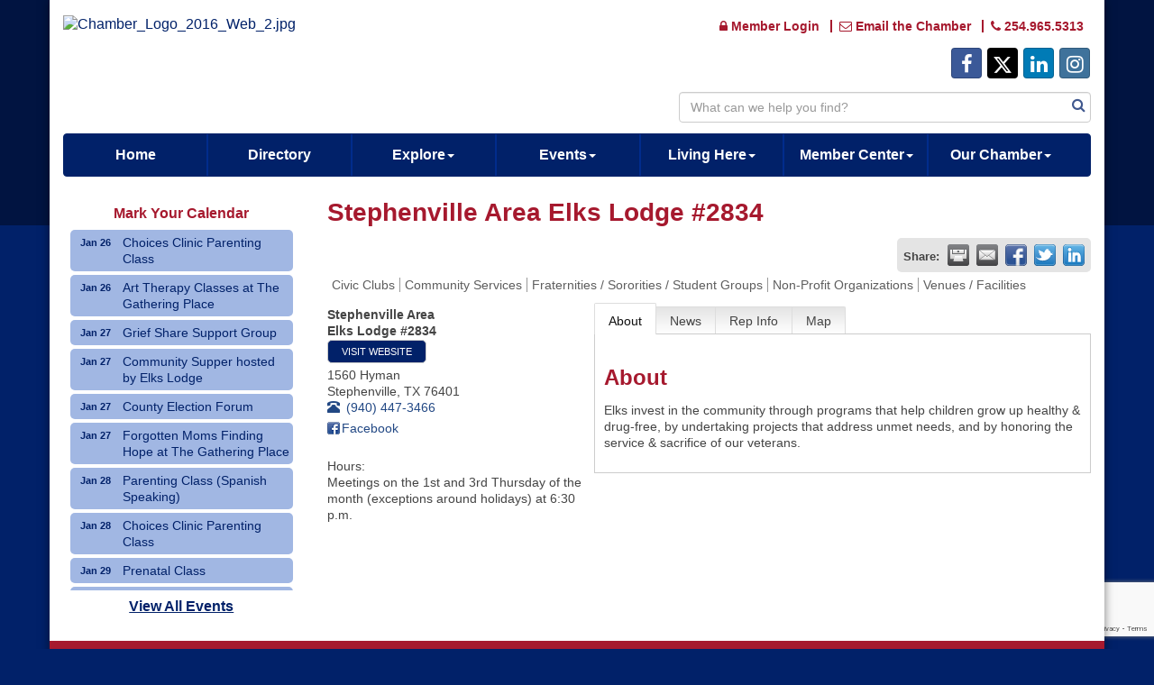

--- FILE ---
content_type: text/html; charset=utf-8
request_url: https://www.stephenvilletexas.org/members/member/stephenville-area-elks-lodge-2834-3672
body_size: 17725
content:


<!DOCTYPE html>
<!--[if lt IE 7]> <html dir="ltr" lang="en-US" class="ie6"> <![endif]-->
<!--[if IE 7]>    <html dir="ltr" lang="en-US" class="ie7"> <![endif]-->
<!--[if IE 8]>    <html dir="ltr" lang="en-US" class="ie8"> <![endif]-->
<!--[if gt IE 8]><!--> <html dir="ltr" lang="en-US"> <!--<![endif]-->

<!-- BEGIN head -->
<head>
<!-- start injected HTML (CCID=1545) -->
<!-- page template: https://www.stephenvilletexas.org/PublicLayout -->
<meta name="keywords" content="community help children special needs scholarships camp club veterans " />
<meta name="description" content="Stephenville Area Elks Lodge #2834 | Venues / Facilities | Non-Profit Organizations | Civic Clubs | Community Services" />
<link href="https://www.stephenvilletexas.org/integration/customerdefinedcss?_=hgkcCw2" rel="stylesheet" type="text/css" />
<!-- link for rss not inserted -->
<link rel="canonical" href="https://www.stephenvilletexas.org/members/member/stephenville-area-elks-lodge-2834-3672" />
<!-- end injected HTML -->

	<!--Meta Tags-->
	<meta http-equiv="Content-Type" content="text/html; charset=UTF-8" />
    <meta charset="utf-8">
	<!--Title-->
	<title>Stephenville Area Elks Lodge #2834 | Civic Clubs | Community Services | Fraternities / Sororities / Student Groups | Non-Profit Organizations | Venues / Facilities - Stephenville Chamber of Commerce, TX</title>
    <!--Favicon-->
    <link rel="shortcut icon" href="https://chambermaster.blob.core.windows.net/userfiles/UserFiles/chambers/1545/CMS/favicon.png" type="image/x-icon" />
        
    <!-- Begin Styles -->    
    <!-- Page Header -->
    <script type="text/javascript">
        var BASE_URL = "//www.stephenvilletexas.org/";
        var CMS = CMS || {};
        CMS.Warnings = CMS.Warnings || {};
        CMS.Defaults = CMS.Defaults || {};
    </script>
<link href="/Content/bundles/cms-public-styles?v=D8mNTZ-9UqeGhR8ddDkrI_X_p7u8taSdYzURPHS2JXg1" rel="stylesheet"/>
<script src="/Content/bundles/cms-public-header-scripts?v=yPjNtgpZ8y92tvBtDtdFF4JH0RbMuwi-tJnjLPEBD3o1"></script>
    <script type="text/javascript">
        CMS.jQuery = jQuery.noConflict(true);
    </script>
    
    
    
<!-- header data -->
<style>
  #mn-content h1 {
    font-weight: bold;
}
</style>    
    <meta http-equiv="X-UA-Compatible" content="IE=edge">
    <meta name="viewport" content="width=device-width, initial-scale=1" />
    <meta name="format-detection" content="telephone=no">
    <link href='https://fonts.googleapis.com/css?family=Oxygen:400,700,300' rel='stylesheet' type='text/css'>
    <!-- ===== Base Template Styles ===== -->
    
    <link class="cms-style" href="/Themes/Rembrandt/Resources/css/rembrandtstyles.css" rel="stylesheet">
    <style>
        .wrapper {
            margin-top: -250px !important;
        }
    </style>


    <link rel="stylesheet" href="//www.stephenvilletexas.org/css/default" type="text/css" media="all" id="theme-style" />

    <!-- Site Header -->
<!-- header data -->
<meta name="format-detection" content="telephone=yes">
<link href='https://fonts.googleapis.com/css?family=Rye' rel='stylesheet' type='text/css'>

<link href='https://chambermaster.blob.core.windows.net/userfiles/UserFiles/chambers/1545/CMS/assets/fontawesome-webfont.woff?v=4.3.0&e=1' rel='stylesheet' type='text/css'>
<link href='https://chambermaster.blob.core.windows.net/userfiles/UserFiles/chambers/1545/CMS/assets/fontawesome-webfont.ttf?v=4.3.0&e=1' rel='stylesheet' type='text/css'>
<link href='https://chambermaster.blob.core.windows.net/userfiles/UserFiles/chambers/1545/CMS/assets/fontawesome-webfont.svg?v=4.3.0&e=1#fontawesomeregular' rel='stylesheet' type='text/css'>
<script>
  // Create the XHR object.
function createCORSRequest(method, url) {
  var xhr = new XMLHttpRequest();
  if ("withCredentials" in xhr) {
    // XHR for Chrome/Firefox/Opera/Safari.
    xhr.open(method, url, true);
  } else if (typeof XDomainRequest != "undefined") {
    // XDomainRequest for IE.
    xhr = new XDomainRequest();
    xhr.open(method, url);
  } else {
    // CORS not supported.
    xhr = null;
  }
  return xhr;
}


// Make the actual CORS request.
function makeCorsRequest() {
  // This is a sample server that supports CORS.
  var url = 'https://chambermaster.blob.core.windows.net/userfiles/UserFiles/chambers/1545/CMS/assets/fontawesome-webfont.woff?v=4.3.0&e=1';

  var xhr = createCORSRequest('GET', url);
  if (!xhr) {
    alert('CORS not supported');
    return;
  }

  // Response handlers.
  xhr.onload = function() {
    var text = xhr.responseText;
    alert('Response from CORS request to ' + url );
  };

  xhr.onerror = function() {
    alert('Woops, there was an error making the request.');
  };

  xhr.send();
}
</script>
<style>
   body {font-family: 'PT Sans', sans-serif;}
/*.cms-search-results a {
    display: none;
}*/
.cms-search-result div:not(.cms-search-result-title) {display:none}
.cms-search-results .cms-search-result-title a {
    display: block;
}
.cms-search-results div.a {
    display: none;
}
.nav>li>a {
    font-weight: bold;
}
  body main p a { 
    text-decoration: underline; 
  }
 .panel {
    color: #555555; 
  }
  
  .mn-scroll-container {
    padding-bottom: 20px
}
 nav ul.nav.navbar-nav {
    width: 100%
  }
nav .navbar-nav li { 
  width: 14.05%;/*16.5%*/
  }
  .navbar-collapse {
    padding-left: 0;
    padding-right: 0;
  }
  
.navbar-default .navbar-nav  li li a:hover {
	text-decoration: underline;
}
h1 {
	font-size: 1.75rem;
	font-weight: bold;
    color: #A6192E;
}
h2 {
	font-size: 1.5rem;
	font-weight: bold;
    color: #A6192E;
}
h3 {
	font-size: 1.25rem;
	font-weight: bold;
    color: #A6192E;
}
  h4 {
    font-size: 1rem;
	font-weight: bold;
    color: #A6192E;
  }

  .page-area[pageareaid="Head 1"] img {
    max-width: 75%!important;
  }
    .navbar-default {
    margin-top: 0;
  } 
  div[pagelayout^="Home"] .panel-homesection {
    min-height: 278px;
}
  
  footer .cms-image-widget img {
    max-width: 75%!important;
  }
  footer p {
    color: #ffffff;
  }
  /* member page */
  #mn-content .mn-member-cat-container {
    padding-bottom: 15px;
  }
 /* news release home page */ 
  #mni-widgets-1450817738644 .mn-scroll-date {
    display: none;
}
  #mni-widgets-1450817738644 .mn-scroll-name, #mni-widgets-1450817738644 .mn-scroll-teaser {
    padding: 5px 3px 5px 3px!important;
}

  #mni-widgets-1450817738644 .mn-scroll-item a:hover{
    color: inherit;
    text-decoration: none;
}
.page-area[pageareaid="1"] .mn-scroll-container, .page-area[pageareaid="Global Sidebar Top"] .mn-scroll-container{
    height: 400px;
    overflow: auto;
  }
  body #content-95986-feeds .mn-scroll-container{
    height: 380px;
  }
  
  /* OVI-416-35382 - commenting out per conversation with client - SC
  
.cms-members-results {
    display: none;
}
  
#content-191925 .cms-members-results {
        display:none!important;
    }  
  
  /* OVI-416-35382 */  
  
@media (max-width:767px){
@media (max-width:767px){
  #cm-cms-menu > ul.navbar-nav > li {
    border-right:0;
    width:100%;
  }
}

</style>    <!-- End Styles -->
        <script>
            (function (i, s, o, g, r, a, m) {
                i['GoogleAnalyticsObject'] = r; i[r] = i[r] || function () {
                    (i[r].q = i[r].q || []).push(arguments)
                }, i[r].l = 1 * new Date(); a = s.createElement(o),
                m = s.getElementsByTagName(o)[0]; a.async = 1; a.src = g; m.parentNode.insertBefore(a, m)
            })(window, document, 'script', '//www.google-analytics.com/analytics.js', 'ga');

            ga('create', 'UA-121613700-1', 'auto');
            ga('send', 'pageview');
        </script>
    <script type="text/javascript" src="https://code.jquery.com/jquery-3.7.1.min.js"></script>
    <script type="text/javascript" src="https://code.jquery.com/ui/1.13.2/jquery-ui.min.js"></script>
    <script type="text/javascript" src="https://ajax.aspnetcdn.com/ajax/globalize/0.1.1/globalize.min.js"></script>
    <script type="text/javascript" src="https://ajax.aspnetcdn.com/ajax/globalize/0.1.1/cultures/globalize.culture.en-US.js"></script>
    <script type="text/javascript">
        var MNI = MNI || {};
        MNI.CurrentCulture = 'en-US';
        MNI.CultureDateFormat = 'M/d/yyyy';
        MNI.BaseUrl = 'https://www.stephenvilletexas.org';
        MNI.jQuery = jQuery.noConflict(true);
        MNI.Page = {
            Domain: 'www.stephenvilletexas.org',
            Context: 299,
            Category: null,
            Member: 3672,
            MemberPagePopup: true
        };
    </script>


    <script src="https://www.google.com/recaptcha/enterprise.js?render=6LfI_T8rAAAAAMkWHrLP_GfSf3tLy9tKa839wcWa" async defer></script>
    <script>

        const SITE_KEY = '6LfI_T8rAAAAAMkWHrLP_GfSf3tLy9tKa839wcWa';

        // Repeatedly check if grecaptcha has been loaded, and call the callback once it's available
        function waitForGrecaptcha(callback, retries = 10, interval = 1000) {
            if (typeof grecaptcha !== 'undefined' && grecaptcha.enterprise.execute) {
                callback();
            } else if (retries > 0) { 
                setTimeout(() => {
                    waitForGrecaptcha(callback, retries - 1, interval);
                }, interval);
            } else {
                console.error("grecaptcha is not available after multiple attempts");
            }
        }

        // Generates a reCAPTCHA v3 token using grecaptcha.enterprise and injects it into the given form.
        // If the token input doesn't exist, it creates one. Then it executes the callback with the token.
        function setReCaptchaToken(formElement, callback, action = 'submit') {
            grecaptcha.enterprise.ready(function () {
                grecaptcha.enterprise.execute(SITE_KEY, { action: action }).then(function (token) {

                    MNI.jQuery(function ($) {
                        let input = $(formElement).find("input[name='g-recaptcha-v3']");

                        if (input.length === 0) {
                            input = $('<input>', {
                                type: 'hidden',
                                name: 'g-recaptcha-v3',
                                value: token
                            });
                            $(formElement).append(input);
                        }
                        else
                            $(input).val(token);

                        if (typeof callback === 'function') callback(token);
                    })

                });
            });
        }

    </script>




<script src="https://www.stephenvilletexas.org/Content/bundles/MNI?v=34V3-w6z5bLW9Yl7pjO3C5tja0TdKeHFrpRQ0eCPbz81"></script>
    <link rel="stylesheet" href="https://code.jquery.com/ui/1.13.2/themes/base/jquery-ui.css" type="text/css" media="all" />

        <script type="text/javascript">
        MNI.Page.MemberFilter = 'members';
        MNI.jQuery(function ($) {
            MNI.Plugins.Tabs.Init('#mn-member-tab-content-container');
            MNI.Plugins.Tabs.InitExternal('#mn-content a.externalTab');

            $('#mn-directory-contactmember').click(function() {
                $('#mn-directory-contactform').submit();
            });

            $('.mn-directory-contactrep').click(function() {
                var id = $(this).attr('repid')
                $('#contactform-repid').val(id);
                $('#mn-directory-contactform').submit();
            });



            

            function loadMapsJS() {
                try {
                    var gmScriptElement = document.createElement("script");
                    gmScriptElement.type = "application/javascript";
                    gmScriptElement.src = "https://maps.googleapis.com/maps/api/js?v=3&key=AIzaSyAACLyaFddZFsbbsMCsSY4lq7g6N4ycArE";
                    document.body.appendChild(gmScriptElement);

                    var mniScriptElement = document.createElement("script");
                    mniScriptElement.type = "application/javascript";
                    mniScriptElement.src = "https://www.stephenvilletexas.org/Content/Script/MNI.MemberMap.js";
                    document.body.appendChild(mniScriptElement);
                } catch (err) {
                }
            }

            function runMapInit() {
                MNIMemberMap.AutoComplete.Init('#mn-search-keyword :input', { path: '/members/find' });
                MNIMemberMap.Map.Init(3672, {
                    mapSelector: '#mn-maps-container',
                    listSelector: '#mn-maps-list ul',
                    resultSelector: '#mn-maps-result',
                    submitSelector: '#mn-search-submit :button',
                    radiusSelector: '#mn-search-radius :input'
                });
            }

            function initMapASAP() {
                MNI.jQuery('.MNIdynamicMapControls').show();
                var checkIters = 0;
                var mapObjectExist = setInterval(function () {
                    if ((MNIMemberMap !== "undefined") && (typeof google !== "undefined")) {
                        clearInterval(mapObjectExist);
                        runMapInit();
                    } else {
                        checkIters++;
                        if (checkIters > 100) {
                            clearInterval(mapObjectExist);
                        }
                    }
                }, 100);
            }

            var mapLoaded = false;
            function initMapTab() {
                if (!mapLoaded) {
                                        
                                            var embedMapHtml = "<iframe frameborder='0' style='border:0' width='100%' height='100%' src = 'https://www.google.com/maps/embed/v1/place?key=AIzaSyAACLyaFddZFsbbsMCsSY4lq7g6N4ycArE&q=1560+Hyman+Stephenville+TX+76401'></iframe >";
                                            MNI.jQuery("#mn-maps-container").append(embedMapHtml);
                                        

                }
                mapLoaded = true;
            }

            MNI.jQuery('.MNIdynamicMapControls').hide();
            
                
                    $("#mn-tab-map").click(function () { MNI.jQuery('#mn-member-tab-content-container #map').one('mn-tab-active', initMapTab()); });
                


            var tabContainer = '#mn-member-tab-content-container';

            // Set the active tab to the URL hash, if one is present.
            var activeTab = $(window.location.hash, tabContainer);

                
                if (window.location.hash == "#map") {
                    MNI.jQuery('#mn-member-tab-content-container #map').one('mn-tab-active', initMapTab());
                }
                
            if (!activeTab.length)
                activeTab = $('.mn-tabs-content .mn-active', tabContainer);

            activeTab.eq(0).trigger('mn-tab-active');
            
        });
    </script>


<meta property='og:url' content='https://www.stephenvilletexas.org/members/member/stephenville-area-elks-lodge-2834-3672' />
<meta property='og:title' content='Stephenville Area Elks Lodge #2834' />
<meta property='og:description' content='Elks invest in the community through programs that help children grow up healthy & drug-free, by undertaking projects that address unmet needs, and by honoring the service & sacrifice of our veterans.' />
<meta property='og:image' content='https://chambermaster.blob.core.windows.net/images/chambers/1545/ChamberImages/logo/200x200/Stephenville-Chamber-of-Commerce---Color-Logo(1).jpg' />


<meta name="referrer" content="origin" /></head>
 <!-- Begin body -->
<body class="cmsbackground">
    


<div id="page-layout" pageLayout="Left Sidebar" pageId=19922>
    



    <div class="wrapperwide"></div>
    <div class="wrapper">
        <header>
            <div class="container header">
                <div class="row">
                    <div class="col-md-12">
                        <!--Global Head3-->
                        
<div class="page-area  global" pageareaid="Head 0">
    <ul class="cms-widgets">
    </ul>
</div>

                    </div>
                </div>
                <div class="row">
                    <div class="col-md-4 logo">
                        <!-- Global Head1 -->
                        
<div class="page-area  global" pageareaid="Head 1">
    <ul class="cms-widgets">

<li class="cms-widget published " contentid="201675" pageareaid="Head 1" order="0" contenttypeid="8">
        <!--  -->
    
    <div class="cms-image-widget ">
            <a href="/" >
                    <img style="max-width:100%" alt="Chamber_Logo_2016_Web_2.jpg" src="https://chambermaster.blob.core.windows.net/userfiles/UserFiles/chambers/1545/CMS/Chamber_Logo_2016_Web_2.jpg">

            </a>
    </div>

    <span style="clear:both;display:block;"></span>
</li>


 

    </ul>
</div>

                        
                    </div>
                    <div class="col-md-3">
                        
<div class="page-area  global" pageareaid="Head 2">
    <ul class="cms-widgets">

<li class="cms-widget " contentid="571016" pageareaid="Head 2" order="0" contenttypeid="8">
        <!--  -->
    

    <span style="clear:both;display:block;"></span>
</li>


 

    </ul>
</div>

                    </div>
                    <div class="col-md-5">
                        
<div class="page-area  global" pageareaid="Head 3">
    <ul class="cms-widgets">

<li class="cms-widget published " contentid="86210" pageareaid="Head 3" order="0" contenttypeid="7">
        <!--  -->
    
    <div class="cms-custom-links">
            <style>

                ul#content-86210.sidebar-nav.horizontal.sidebar-default.custom {
                    background-color: #ffffff;
                }
                ul#content-86210.sidebar-nav.horizontal.sidebar-default.custom li {
                    border-color: #a6192e;
                }
                                                ul#content-86210.sidebar-nav.sidebar-default.custom .nav-item a {
                    background-color:#ffffff;
                    border-color:#ffffff;
                    color:#a6192e;
                }
            </style>
        <div class="cms-alignment-wrapper ">
            <ul class="sidebar-nav sidebar-default custom  horizontal " id="content-86210">
                    <li>
                        <div class="nav-item">
                            <a href="/login" >
                                <span class="panel-icon">
                                        <i class="fa fa-lock"></i>
                                                                                                                <span>Member Login</span>
                                </span>
                            </a>
                        </div>
                    </li>
                    <li>
                        <div class="nav-item">
                            <a href="mailto:chamber@stephenvilletexas.org" >
                                <span class="panel-icon">
                                        <i class="fa fa-envelope-o"></i>
                                                                                                                <span>Email the Chamber</span>
                                </span>
                            </a>
                        </div>
                    </li>
                    <li>
                        <div class="nav-item">
                            <a href="tel:254.965.5313" >
                                <span class="panel-icon">
                                        <i class="fa fa-phone"></i>
                                                                                                                <span>254.965.5313</span>
                                </span>
                            </a>
                        </div>
                    </li>
            </ul>
        </div>
    </div>    

    <span style="clear:both;display:block;"></span>
</li>


 


<li class="cms-widget published " contentid="86149" pageareaid="Head 3" order="1" contenttypeid="9">
        <!--  -->
    
    <div class="cms-cm-icons">
        <ul class="cms-icon-links fixed  icon-links-optional  right " count="4" id="content-86149">
                <li class="cms-icon-link">
                    <a href="http://www.facebook.com/pages/Stephenville-Chamber-of-Commerce/253195817923" target=&quot;_blank&quot;>
                        <div class="panel-icon">
                                <i class="fa fa-facebook social-btn" title="Icon Link"></i>
                                                    </div>
                    </a>
                </li>
                <li class="cms-icon-link">
                    <a href="http://www.twitter.com/chambersvilletx" target=&quot;_blank&quot;>
                        <div class="panel-icon">
                                <i class="fa fa-x-twitter social-btn" title="Icon Link"></i>
                                                    </div>
                    </a>
                </li>
                <li class="cms-icon-link">
                    <a href="http://www.linkedin.com/company/936975" target=&quot;_blank&quot;>
                        <div class="panel-icon">
                                <i class="fa fa-linkedin social-btn" title="Icon Link"></i>
                                                    </div>
                    </a>
                </li>
                <li class="cms-icon-link">
                    <a href="https://www.instagram.com/stephenvilletxchamber/?hl=en" target=&quot;_blank&quot;>
                        <div class="panel-icon">
                                <i class="fa fa-instagram social-btn" title="Icon Link"></i>
                                                    </div>
                    </a>
                </li>
        </ul>
    </div>

    <span style="clear:both;display:block;"></span>
</li>


 


<li class="cms-widget " contentid="278768" pageareaid="Head 3" order="2" contenttypeid="6">
        <!-- 
    <span>Generic</span>
 -->
    


    <span style="clear:both;display:block;"></span>
</li>


 


<li class="cms-widget published " contentid="191925" pageareaid="Head 3" order="3" contenttypeid="14">
        <!-- 
    <span>Search</span>
 -->
    

    <div class="cms-design-panel" id="content-191925">

<script type="text/javascript">
        (function ($) {
            $(function () {
                $('#content-191925 .cms-search').SiteSearch();
            });
        })(CMS.jQuery)
</script>
<style>
    #content-191925 .cms-search.cms-search-custom .cms-search-holder {
        color:#0071bc;
    }
    #content-191925 .cms-search.cms-search-custom .cms-search-go:hover {
        color:#0071bc;
        border: 1px solid #0071bc;
    }
    #content-191925 .cms-search.cms-search-custom .cms-search-go:not(:hover),
    #content-191925 .cms-search.cms-search-custom .cms-search-go:active {
        background-color: #0071bc;
    }
    #content-191925 .cms-search-results {
        width:100%;
    }
    #content-191925 .cms-search-wrapper {
        width: 100%;
    }
    #content-191925 .cms-search {
        text-align:center ;
    }
    #content-191925 .form-group input.form-control {
        padding-right:25px;
    }
    #content-191925 .cms-pages-results {
        display:block;
    }
    #content-191925 .cms-members-results {
        display:block;
    }
    #content-191925 .cms-category-results {
        display:block;
    }
    #content-191925 .cms-quicklink-results {
        display:block;
    }
    #content-191925 .cms-events-results {
        display:block;
    }
    #content-191925 .cms-search-go {
        display:none;
    }
    #content-191925 .cms-search-holder {
        display:block;
    }
    #content-191925 .search-wrapper {
        margin-right:auto;
    }
</style>
<div class="cms-content cms-search cms-search-primary" state="none">
    <div class="cms-search-wrapper">
        <div class="form-group">
            <i class="fa fa-search cms-search-holder" title="Search"></i>
            <div class="cms-search-go">Go</div>
            <div class="search-wrapper">
                <input type="text" class="form-control" placeholder="What can we help you find?">
                <input type="hidden" class="cms-search-mask" value="31">
                <input type="hidden" class="cms-search-limit" value="100">
            </div>
        </div>
        <div class="cms-search-results">
            <div class="search-results-wrapper">
                <div class="cms-pages-results">
                    <h4><strong>Pages</strong></h4>
                    <ul></ul>
                </div>
                <div class="cms-members-results">
                    <h4><strong>Members</strong></h4>
                    <ul></ul>
                </div>
                <div class="cms-category-results">
                    <h4><strong>Categories</strong></h4>
                    <ul></ul>
                </div>
                <div class="cms-quicklink-results">
                    <h4><strong>Quicklinks</strong></h4>
                    <ul></ul>
                </div>
                <div class="cms-events-results">
                    <h4><strong>Events</strong></h4>
                    <ul></ul>
                </div>
            </div>
        </div>
    </div>
</div>





    </div>

    <span style="clear:both;display:block;"></span>
</li>


 

    </ul>
</div>

                    </div>
                </div>
				<div class="row">
                    <div class="col-md-6">
                        
<div class="page-area  global" pageareaid="Head 4">
    <ul class="cms-widgets">
    </ul>
</div>

                    </div>
					<div class="col-md-6">
                        
<div class="page-area  global" pageareaid="Head 5">
    <ul class="cms-widgets">
    </ul>
</div>

                    </div>
                </div>
                <div class="row">
                    <div class="col-md-12">
                        
<div class="page-area  global" pageareaid="Head 6">
    <ul class="cms-widgets">
    </ul>
</div>

                    </div>
                </div>
            </div>
        </header>
        <!-- Navigation -->
        <nav class="navbar navbar-default" role="navigation">
            <!-- mobile display -->
            <div class="navbar-header">
                <button type="button" class="navbar-toggle" data-toggle="collapse" data-target="#bs-example-navbar-collapse-1"> <span class="sr-only">Toggle navigation</span> <span class="icon-bar"></span> <span class="icon-bar"></span> <span class="icon-bar"></span></button>
            </div>
            <!-- Collect the nav links, forms, and other content for toggling -->
            <div class="collapse navbar-collapse" id="bs-example-navbar-collapse-1">
                <div id="cm-cms-menu">
                    

<ul menu-id="730" class="nav navbar-nav yamm basic-mega cms-bootstrap-menu">
            <li ><a href="/" target="_self">Home</a></li>
        <li ><a href="/list/" target="_self">Directory</a></li>
        <li class="dropdown" navigation-id="46900">
            <a href="#" class="dropdown-toggle" data-toggle="dropdown" target="_self">Explore<b class="caret"></b></a>
            <ul class="dropdown-menu">
                <li>
                    <div class="yamm-content">
                            <div class="row">
                    <div class="col-sm-3 list-unstyled">
                    <div>
                        <a href="/form/view/28397" target="_self">Crow Opera House History</a>
                    </div>
                    <div>
                        <a href="/community-profile" target="_self">Community Profile</a>
                    </div>
                    <div>
                        <a href="/list/ql/Lodging-travel-15" target="_self">Lodging</a>
                    </div>
                    <div>
                        <a href="/list/category/restaurants-clubs-175" target="_self">Dining</a>
                    </div>
                    <div>
                        <a href="/list/ql/shopping-specialty-retail-23" target="_self">Shopping</a>
                    </div>
                    <div>
                        <a href="/list/category/balloons-9047" target="_self">Attractions</a>
                    </div>
                    <div>
                        <a href="/moo-la" target="_self">Moo-la</a>
                    </div>
                    <div>
                        <a href="/hotdeals/" target="_self">Hot Deals</a>
                    </div>
                    <div>
                        <a href="/weather/" target="_self">Weather</a>
                    </div>
                    <div>
                        <a href="/info/" target="_self">Request Information</a>
                    </div>
                    <div>
                        <a href="/historical-interest-maps" target="_self">Historical Interest Maps</a>
                    </div>
            </div>
    </div>

                    </div>
                </li>
            </ul>
        </li>
        <li class="dropdown" navigation-id="46875">
            <a href="#" class="dropdown-toggle" data-toggle="dropdown" target="_self">Events<b class="caret"></b></a>
            <ul class="dropdown-menu">
                <li>
                    <div class="yamm-content">
                            <div class="row">
                    <div class="col-sm-3 list-unstyled">
                    <div>
                        <a href="/events/calendar/" target="_self">Events Calendar</a>
                    </div>
                    <div>
                        <a href="/summer-activity-calendar" target="_self">Summer Activity Calendar</a>
                    </div>
                    <div>
                        <a href="https://www.cowboycapitalprcarodeo.com/" target="_blank">Cowboy Capital PRCA Rodeo</a>
                    </div>
                    <div>
                        <a href="/new-educator-welcome-breakfast" target="_self">New Educator Welcome Breakfast</a>
                    </div>
                    <div>
                        <a href="/safe-trick-r-treat" target="_self">Safe Trick &#39;R Treat</a>
                    </div>
                    <div>
                        <a href="/holly-jolly-christmas" target="_self">Holly Jolly Christmas</a>
                    </div>
            </div>
    </div>

                    </div>
                </li>
            </ul>
        </li>
        <li class="dropdown" navigation-id="46876">
            <a href="#" class="dropdown-toggle" data-toggle="dropdown" target="_self">Living Here<b class="caret"></b></a>
            <ul class="dropdown-menu">
                <li>
                    <div class="yamm-content">
                            <div class="row">
                    <div class="col-sm-3 list-unstyled">
                    <div>
                        <a href="/giving-hope-/-receiving-help" target="_self">Giving Hope / Receiving Help</a>
                    </div>
                    <div>
                        <a href="/about-stephenville" target="_self">About Stephenville</a>
                    </div>
                    <div>
                        <a href="/community-profile" target="_self">Community Profile</a>
                    </div>
                    <div>
                        <a href="/jobs/" target="_self">Job Postings</a>
                    </div>
                    <div>
                        <a href="/list/mc/Real Estate &amp; Rentals-170-9-9054" target="_self">Real Estate / Rentals</a>
                    </div>
                    <div>
                        <a href="/education" target="_self">Education</a>
                    </div>
                    <div>
                        <a href="/healthcare" target="_self">Healthcare</a>
                    </div>
                    <div>
                        <a href="/elected-officials" target="_self">Elected Officials</a>
                    </div>
                    <div>
                        <a href="/relocation" target="_self">Relocation</a>
                    </div>
            </div>
    </div>

                    </div>
                </li>
            </ul>
        </li>
        <li class="dropdown" navigation-id="46874">
            <a href="#" class="dropdown-toggle" data-toggle="dropdown" target="_self">Member Center<b class="caret"></b></a>
            <ul class="dropdown-menu">
                <li>
                    <div class="yamm-content">
                            <div class="row">
                    <div class="col-sm-3 list-unstyled">
                    <div>
                        <a href="/new-members" target="_self">New Members</a>
                    </div>
                    <div>
                        <a href="/members/" target="_self">Member Directory</a>
                    </div>
                    <div>
                        <a href="/member-benefits" target="_self">Member Benefits</a>
                    </div>
                    <div>
                        <a href="/membertomember/" target="_self">Member to Member Deals</a>
                    </div>
                    <div>
                        <a href="/login/" target="_self">Member Login</a>
                    </div>
                    <div>
                        <a href="/member/newmemberapp/" target="_self">JOIN TODAY</a>
                    </div>
            </div>
    </div>

                    </div>
                </li>
            </ul>
        </li>
        <li class="dropdown" navigation-id="46879">
            <a href="#" class="dropdown-toggle" data-toggle="dropdown" target="_self">Our Chamber<b class="caret"></b></a>
            <ul class="dropdown-menu">
                <li>
                    <div class="yamm-content">
                            <div class="row">
                    <div class="col-sm-3 list-unstyled">
                    <div>
                        <a href="/about-our-chamber" target="_self">About Our Chamber</a>
                    </div>
                    <div>
                        <a href="/groups/GroupRoster/board-of-directors-7" target="_self">Board of Directors</a>
                    </div>
                    <div>
                        <a href="/groups/GroupRoster/ambassadors-6" target="_self">Ambassadors</a>
                    </div>
                    <div>
                        <a href="/leadership-stephenville" target="_self">Leadership Stephenville</a>
                    </div>
                    <div>
                        <a href="/news/" target="_self">News</a>
                    </div>
                    <div>
                        <a href="/contact/" target="_self">Contact Us</a>
                    </div>
            </div>
    </div>

                    </div>
                </li>
            </ul>
        </li>

</ul>



                </div>
            </div>
            <!-- /.navbar-collapse -->
        </nav>

        
<main>
    <div class="container content no-padding">
        <div class="row">
            <div class="col-md-12">
<div class="page-area  global" pageareaid="Layout Top 0">
    <ul class="cms-widgets">
    </ul>
</div>
</div>
            <div class="col-md-12">
<div class="page-area  local" pageareaid="1">
    <ul class="cms-widgets">
    </ul>
</div>
</div>
        </div>
        <div class="row">
            <div class="col-md-9 col-md-push-3">
                
<div class="page-area  local" pageareaid="Main">
    <ul class="cms-widgets">

<li class="cms-widget published " contentid="86141" pageareaid="Main" order="0" contenttypeid="1">
        <!--  -->
    
    <div class="cms-content" id="content-86141">
            <div id="mn-content" class="mn-content">
                   







    <div id="fb-root"></div>
    <script>(function(d, s, id) {
        var js, fjs = d.getElementsByTagName(s)[0];
        if (d.getElementById(id)) return;
        js = d.createElement(s); js.id = id;
        js.src = "//connect.facebook.net/en_US/all.js#xfbml=1";
        fjs.parentNode.insertBefore(js, fjs);
    }(document, 'script', 'facebook-jssdk'));</script>

<div id="mn-member-results-member" itemscope="itemscope" itemtype="http://schema.org/LocalBusiness" class="mn-module-content">
    <div id="mn-resultscontainer">
        
                <div id="mn-pagetitle" class="mn-member-title">
            <h1 itemprop="name">Stephenville Area Elks Lodge #2834</h1>
        </div>
        


<div class="mn-banner mn-banner-premier"><div id="mn-banner"><noscript><iframe src="https://www.stephenvilletexas.org/sponsors/adsframe?context=299&amp;memid=3672&amp;maxWidth=480&amp;maxHeight=60&amp;max=1&amp;rotate=False" width="480" height="60" scrolling="no" frameborder="0" allowtransparency="true" marginwidth="0" marginheight="0"></iframe></noscript></div></div>
<script type="text/javascript">
    var _mnisq=_mnisq||[];
    _mnisq.push(["domain","www.stephenvilletexas.org"],["context",299],["member",3672],["max",5],["rotate",1],["maxWidth",480],["maxHeight",60],["create","mn-banner"]);
    (function(b,d,a,c){b.getElementById(d)||(c=b.getElementsByTagName(a)[0],a=b.createElement(a),a.type="text/javascript",a.async=!0,a.src="https://www.stephenvilletexas.org/Content/Script/Ads.min.js",c.parentNode.insertBefore(a,c))})(document,"mni-ads-script","script");
</script>
                    <div class="mn-actions mn-actions-share">
                <ul class="mn-share mn-details-share">
                    <li class="mn-sharelabel">Share:</li>
                    <li class="mn-shareprint"><a href="https://www.stephenvilletexas.org/members/member/stephenville-area-elks-lodge-2834-3672?rendermode=print" title="Print this page" rel="nofollow" onclick="return!MNI.Window.Print(this)" target="_blank">&nbsp;</a></li>
                    <li class="mn-shareemail"><a href="javascript:MNI.Dialog.ContactFriend('member',3672)" title="Share by Email">&nbsp;</a></li>
                    <li class="mn-sharefacebook"><a href="https://www.facebook.com/sharer.php?u=https%3a%2f%2fwww.stephenvilletexas.org%2fmembers%2fmember%2fstephenville-area-elks-lodge-2834-3672&amp;p[title]=Stephenville+Area+Elks+Lodge+%232834" title="Share on Facebook">&nbsp;</a></li>
                    <li class="mn-sharetwitter"><a href="https://www.twitter.com/share?url=https://www.stephenvilletexas.org/members/member/stephenville-area-elks-lodge-2834-3672&amp;text=Stephenville+Area+Elks+Lodge+%232834" title="Share on Twitter">&nbsp;</a></li>
                    <li class="mn-sharelinkedin"><a href="https://www.linkedin.com/shareArticle?mini=true&amp;url=https%3a%2f%2fwww.stephenvilletexas.org%2fmembers%2fmember%2fstephenville-area-elks-lodge-2834-3672&amp;title=Stephenville+Area+Elks+Lodge+%232834" title="Share on LinkedIn">&nbsp;</a></li>
                </ul>
            </div>
                <div id="mn-member-facebooklike" class="fb-like" data-href="https://www.facebook.com/profile.php?id=61574207411079" data-send="false" data-layout="button_count" data-width="130" data-show-faces="false" data-action="recommend"></div>
        <div class="mn-member-cat-container">
            <ul class="mn-member-cats">
                <li>Civic Clubs</li><li>Community Services</li><li>Fraternities / Sororities / Student Groups</li><li>Non-Profit Organizations</li><li>Venues / Facilities</li>
            </ul>
        </div>
        <div class="mn-clear"></div>
        <div class="mn-member-details">
            <div class="mn-member-sidebar">
                <div id="mn-member-general" class="mn-section">
                    <div class="mn-section-content">
						<div id="mn-member-name-nologo">Stephenville Area Elks Lodge #2834</div>
                        <div class="mn-memberinfo-block-actions">
                            <ul>
                                <li id="mn-memberinfo-block-website"><a itemprop="url" href="http://www.elks.org/who/information.cfm" class="mn-print-url" onclick="MNI.Hit.MemberWebsite(3672)" title="Visit the website of Stephenville Area Elks Lodge #2834" target="_blank">Visit Website</a></li>
                                                                                                                                                                        </ul>
                        </div>
						<div itemprop="address" itemscope="itemscope" itemtype="http://schema.org/PostalAddress" class="mn-member-basicinfo">
							<div itemprop="streetAddress" class="mn-address1">1560 Hyman</div>
<div itemprop="citystatezip" class="mn-citystatezip"><span itemprop="addressLocality" class="mn-cityspan">Stephenville</span><span class="mn-commaspan">, </span><span itemprop="addressRegion" class="mn-stspan">TX</span> <span itemprop="postalCode" class="mn-zipspan">76401</span></div>

							<div itemprop="telephone" class="mn-member-phone1">(940) 447-3466</div>
							<div itemprop="telephone" class="mn-member-phone2"></div>
                            						</div>
                        <div id="mn-memberinfo-block-socialnetworks">
                            <ul>
                                <li class="mn-social-facebook"><a href="https://www.facebook.com/profile.php?id=61574207411079" class="mn-print-url" target="_blank" title="Visit Stephenville Area Elks Lodge #2834 at Facebook">Facebook</a></li>
                            </ul>
                        </div>
                                            <div id="mn-memberinfo-block-hours">
                            <div class="mn-hours-title">Hours:</div>
                            <div>
                                Meetings on the 1st and 3rd Thursday of the month (exceptions around holidays) at 6:30 p.m.
                            </div>
                        </div>
                    </div>
                </div>
            </div>
            <div id="mn-member-tab-content-container" class="">
                <div id="mn-member-tabnav">
                    <ul class="mn-tabs">
                        <li id="mn-tab-about"><a href="https://www.stephenvilletexas.org/members/member/stephenville-area-elks-lodge-2834-3672#about" rel="nofollow" class="mn-active">About</a></li>
                                                                                    <li id="mn-tab-news"><a href="https://www.stephenvilletexas.org/members/member/stephenville-area-elks-lodge-2834-3672#news" rel="nofollow" class="">News</a></li>
                                            <li id="mn-tab-repinfo"><a href="https://www.stephenvilletexas.org/members/member/stephenville-area-elks-lodge-2834-3672#repinfo" rel="nofollow" class="">Rep Info</a></li>
                                                                <li id="mn-tab-map"><a href="https://www.stephenvilletexas.org/members/member/stephenville-area-elks-lodge-2834-3672#map" rel="nofollow" class="">Map</a></li>
                    </ul>
                </div>
                <div class="mn-member-content">
                    <ul class="mn-tabs-content">
                        <li id="about" class="mn-active">
                            <div id="mn-member-aboutus" class="mn-section">
                                <div class="mn-section-head">
                                    <h2>About</h2>
                                </div>
                                <div class="mn-section-content">
                                    <p>
                                        Elks invest in the community through programs that help children grow up healthy &amp; drug-free, by undertaking projects that address unmet needs, and by honoring the service &amp; sacrifice of our veterans.
                                    </p>
                                </div>
                            </div>
                            <div class="mn-clear"></div>
                        </li>
                                                                                    <li id="news" class="">
                                                                                                                            <div id="mn-member-news-events" class="mn-section">
                                <div class="mn-section-head">
                                    <h2>Member Events</h2>
                                </div>
                                <div class="mn-section-content">
                                    <div id="mn-event75075" class="mn-listing mn-listingevent">
                                        <div class="mn-title">
                                            <h2><a href="https://www.stephenvilletexas.org/events/details/supper-bowl-party-at-the-elks-lodge-75075">Supper Bowl Party at the Elks Lodge!</a></h2>
                                        </div>
                                        <div class="mn-date">
                                            <div class="mn-dateday">
                                                <span>Sunday Feb 8, 2026</span>
                                            </div>
                                            <div class="mn-desc">
                                                
                                                <span class="mn-read-more">...</span><a class="mn-read-more" href="https://www.stephenvilletexas.org/events/details/supper-bowl-party-at-the-elks-lodge-75075" rel="nofollow">read more</a>
                                            </div>
                                            <div class="mn-clear"></div>
                                        </div>
                                    </div>
                                </div>
                            </div>
                            <div class="mn-clear"></div>
                        </li>
                                            <li id="repinfo" class="">
                            <div id="mn-member-reps" class="mn-section">
                                <div class="mn-section-head">
                                    <h2>Whom to Contact</h2>
                                </div>
                                <div class="mn-section-content">
                                    <ul class="mn-member-reps">
                                        <li>    <div class="mn-member-repname">
Sherry  Evans    </div>
        <div class="mn-member-reptitle">Community Activities</div>
</li><li>    <div class="mn-member-repname">
Larry Stanford    </div>
        <div class="mn-member-reptitle">Secretary</div>
        <div class="mn-member-repemail">
            <a href="javascript:void(0)" class="mn-directory-contactrep" repid="7034">Send an Email</a>
        </div>
</li>
                                    </ul>
                                </div>
                            </div>
                            <div class="mn-clear"></div>
                        </li>
                                                                <li id="map" class="">
                            <div id="mn-member-directions" class="mn-section">
                                <div class="mn-section-head">
                                    <h2>Directions</h2>
                                </div>
                                <div class="mn-section-content">
                                    <p>Directly behind Bruner Chevrolet</p>
                                </div>
                            </div>
                                                    <div id="mn-member-map" class="mn-section">
                                <div class="mn-section-content">
                                        <div id="mn-search-keyword" class="mn-form-row MNIdynamicMapControls">
                                            <label>
                                                <span class="mn-form-name mn-whats-nearby">What's Nearby?</span>
                                                <span class="mn-form-field"><input class="mn-form-text mn-placeholder" name="q" title="Search" type="text" value="" /></span>
                                            </label>
                                        </div>
                                        <div id="mn-search-radius" class="mn-form-row MNIdynamicMapControls">
                                            <label>
                                                <span class="mn-form-name">Distance:</span>
                                                <span class="mn-form-field"><select id="radius" name="radius"><option value="5">5</option>
<option value="10">10</option>
<option value="15">15</option>
<option value="20">20</option>
<option value="25">25</option>
<option value="50">50</option>
</select></span>
                                                <span class="mn-form-units"><abbr title="miles">mi.</abbr></span>
                                            </label>
                                        </div>
                                        <div id="mn-search-submit" class="mn-actions MNIdynamicMapControls">
                                            <ul>
                                                <li class="mn-action-search"><input type="button" class="mn-button" title="Search" value="Search" /></li>
                                            </ul>
                                        </div>
                                        <div id="mn-maps-container"></div>
                                        <noscript>
                                            <div id="mn-maps-static">
                                                <img src="https://maps.googleapis.com/maps/api/staticmap?key=AIzaSyAACLyaFddZFsbbsMCsSY4lq7g6N4ycArE&amp;center=32.2067331,-98.2127754&amp;zoom=13&amp;size=485x400&amp;markers=icon:https://www.stephenvilletexas.org/Content/Images/map/greenpin.png%7C32.2067331,-98.2127754" alt="Map" />
                                            </div>
                                        </noscript>
                                        <div id="mn-maps-result"></div>
                                        <div id="mn-maps-list">
                                            <ul></ul>
                                            <div class="mn-clear"></div>
                                        </div>
                                </div>
                            </div>
                            <div class="mn-clear"></div>
                        </li>
                    </ul>
                </div>
            </div>
        </div>
        <div class="mn-clear"></div>
        <form id="mn-directory-contactform" action="https://www.stephenvilletexas.org/inforeq/contactmembers" method="post" target="_blank" style="display:none">
            <input type="hidden" name="targets" value="3672" />
            <input type="hidden" name="command" value="addSingleMember" />
            <input id="contactform-repid" type="hidden" name="repid" value="" />
        </form>
    </div>
</div>

        <div class="mn-clear"></div>
    </div>

    </div>



    <span style="clear:both;display:block;"></span>
</li>


 

    </ul>
</div>

                <div class="row">
                    <div class="col-md-6">
<div class="page-area  local" pageareaid="2">
    <ul class="cms-widgets">
    </ul>
</div>
</div>
                    <div class="col-md-6">
<div class="page-area  local" pageareaid="3">
    <ul class="cms-widgets">
    </ul>
</div>
</div>
                </div>
                <div class="row">
                    <div class="col-md-12">
<div class="page-area  local" pageareaid="4">
    <ul class="cms-widgets">

<li class="cms-widget " contentid="370595" pageareaid="4" order="0" contenttypeid="6">
        <!-- 
    <span>Generic</span>
 -->
    


    <span style="clear:both;display:block;"></span>
</li>


 

    </ul>
</div>
</div>
                </div>
                <div class="row">
                    <div class="col-md-4">
<div class="page-area  local" pageareaid="5">
    <ul class="cms-widgets">
    </ul>
</div>
</div>
                    <div class="col-md-4">
<div class="page-area  local" pageareaid="6">
    <ul class="cms-widgets">
    </ul>
</div>
</div>
                    <div class="col-md-4">
<div class="page-area  local" pageareaid="7">
    <ul class="cms-widgets">
    </ul>
</div>
</div>
                </div>
                <div class="row">
                    <div class="col-md-12">
<div class="page-area  local" pageareaid="8">
    <ul class="cms-widgets">

<li class="cms-widget " contentid="370593" pageareaid="8" order="0" contenttypeid="6">
        <!-- 
    <span>Generic</span>
 -->
    


    <span style="clear:both;display:block;"></span>
</li>


 

    </ul>
</div>
</div>
                </div>
              <div class="row">
                    <div class="col-md-4">
<div class="page-area  local" pageareaid="9">
    <ul class="cms-widgets">
    </ul>
</div>
</div>
                    <div class="col-md-4">
<div class="page-area  local" pageareaid="10">
    <ul class="cms-widgets">
    </ul>
</div>
</div>
                    <div class="col-md-4">
<div class="page-area  local" pageareaid="11">
    <ul class="cms-widgets">
    </ul>
</div>
</div>
                </div>
            </div>
            <div class="col-md-3 col-md-pull-9">
<div class="page-area  global" pageareaid="Global Sidebar Top">
    <ul class="cms-widgets">

<li class="cms-widget published " contentid="199552" pageareaid="Global Sidebar Top" order="0" contenttypeid="6">
        <!-- 
    <span>Generic</span>
 -->
    

    <div class="cms-design-panel" id="content-199552">
<h4 style="text-align: center;"><span style="color:#A6192E;"><strong>Mark Your Calendar</strong></span></h4>    </div>

    <span style="clear:both;display:block;"></span>
</li>


 


<li class="cms-widget published " contentid="199423" pageareaid="Global Sidebar Top" order="1" contenttypeid="6">
        <!-- 
    <span>Generic</span>
 -->
    

    <div class="cms-design-panel" id="content-199423">
<div id="mni-widgets-1449626516349">&nbsp;</div>
<script type="text/javascript">
/*<![CDATA[*/
var _mniwq=_mniwq||[];
_mniwq.push(["1449626516349.type","events_upcoming"],["1449626516349.marquee",false],["1449626516349.showEndDate",false],["1449626516349.showLocation",false],["1449626516349.showLinks",true],["1449626516349.popUp",false],["1449626516349.dateFormat","MMM d"],["1449626516349.styleTemplate","#@id .mn-scroll-container{font-family:Arial, Helvetica, sans-serif;font-size:14px;line-height:130%;margin:8px;position:relative}#@id .mn-scroll-item{-moz-border-radius:5px;-webkit-border-radius:5px;background-clip:padding-box;background-color:#A1B7E3;border-radius:5px;color:#012169;margin:0 0 4px;position:relative}#@id .mn-scroll-item:hover{background-color:#ABAFBA;color:#012169}#@id .mn-scroll-name,#@id .mn-scroll-teaser{display:block;padding:5px 3px 5px 58px;position:relative}#@id .mn-scroll-link{color:inherit;text-decoration:none}#@id .mn-scroll-link:hover{text-decoration:underline}#@id .mn-scroll-date{font-size:75%;font-weight:700;left:3px;position:absolute;text-align:center;top:5px;width:50px}"],["1449626516349.create","mni-widgets-1449626516349"]);
(function(b,d,a,c){b.getElementById(d)||(c=b.getElementsByTagName(a)[0],a=b.createElement(a),a.type="text/javascript",a.async=!0,a.src="/Content/Script/Widgets.js",c.parentNode.insertBefore(a,c))})(document,"mni-widgets-script","script");
/*]]>*/
</script>    </div>

    <span style="clear:both;display:block;"></span>
</li>


 


<li class="cms-widget published " contentid="199555" pageareaid="Global Sidebar Top" order="2" contenttypeid="6">
        <!-- 
    <span>Generic</span>
 -->
    

    <div class="cms-design-panel" id="content-199555">
<p style="text-align: center;"><a href="/events"><strong>View All Events</strong></a></p>    </div>

    <span style="clear:both;display:block;"></span>
</li>


 

    </ul>
</div>
</div>
            <div class="col-md-3 col-md-pull-9">
<div class="page-area  local" pageareaid="Sidebar">
    <ul class="cms-widgets">
    </ul>
</div>
</div>
        </div>
        <div class="row">
            <div class="col-md-12">
<div class="page-area  local" pageareaid="12">
    <ul class="cms-widgets">
    </ul>
</div>
</div>
        </div>
        <div class="row">
            <div class="col-md-12">
<div class="page-area  global" pageareaid="Layout Bottom 0">
    <ul class="cms-widgets">
    </ul>
</div>
</div>
        </div>
    </div>
</main>



        <footer class="container footer">
            <div class="row">
                <div class="col-md-12">
                    <!--Global Footer 1-->
                    
<div class="page-area  global" pageareaid="Footer 0">
    <ul class="cms-widgets">
    </ul>
</div>

                </div>
            </div>
            <div class="row">
                <div class="col-md-8 text-left">
                    
<div class="page-area  global" pageareaid="Footer 1">
    <ul class="cms-widgets">
    </ul>
</div>

                    <div class="footer-text">
                        <p id="name"><strong>    <span>Stephenville Chamber of Commerce</span>
</strong></p>
                        <p id="address">        <a href="https://maps.google.com?q=P.O.+Box+306+Stephenville+TX+76401" target="_blank"><span class="glyphicon glyphicon-map-marker"></span>&nbsp;<span class="cms-cms-address">P.O. Box 306,&nbsp;</span>Stephenville, TX 76401</a>
</p>
                        <p id="phone">        <a href="tel:(254) 965-5313"><span class="glyphicon glyphicon-earphone"></span>&nbsp;254. 965.5313</a>
</p>
                        <p id="email">        <a href="mailto:chamber@stephenvilletexas.org"><span class="glyphicon glyphicon-envelope"></span>&nbsp;chamber@stephenvilletexas.org</a>
</p>
                    </div>
                    <!--Global Footer 2-->
                    
<div class="page-area  global" pageareaid="Footer 3">
    <ul class="cms-widgets">

<li class="cms-widget published " contentid="89669" pageareaid="Footer 3" order="0" contenttypeid="6">
        <!-- 
    <span>Generic</span>
 -->
    

    <div class="cms-design-panel" id="content-89669">
<p>Monday - Friday 8:30 a.m. - 5:00 p.m.</p>
    </div>

    <span style="clear:both;display:block;"></span>
</li>


 


<li class="cms-widget published " contentid="89136" pageareaid="Footer 3" order="1" contenttypeid="9">
        <!--  -->
    
    <div class="cms-cm-icons">
        <ul class="cms-icon-links fixed  icon-links-primary  left " count="4" id="content-89136">
                <li class="cms-icon-link">
                    <a href="http://www.facebook.com/pages/Stephenville-Chamber-of-Commerce/253195817923" >
                        <div class="panel-icon">
                                <i class="fa fa-facebook social-btn" title="Icon Link"></i>
                                                    </div>
                    </a>
                </li>
                <li class="cms-icon-link">
                    <a href="https://twitter.com/chambersvilletx" >
                        <div class="panel-icon">
                                <i class="fa fa-x-twitter social-btn" title="Icon Link"></i>
                                                    </div>
                    </a>
                </li>
                <li class="cms-icon-link">
                    <a href="http://www.linkedin.com/company/936975" >
                        <div class="panel-icon">
                                <i class="fa fa-linkedin social-btn" title="Icon Link"></i>
                                                    </div>
                    </a>
                </li>
                <li class="cms-icon-link">
                    <a href="https://www.instagram.com/stephenvilletxchamber" >
                        <div class="panel-icon">
                                <i class="fa fa-instagram social-btn" title="Icon Link"></i>
                                                    </div>
                    </a>
                </li>
        </ul>
    </div>

    <span style="clear:both;display:block;"></span>
</li>


 

    </ul>
</div>

                </div>
                <div class="col-md-4">
                    <!--Global Footer 3-->
                    
<div class="page-area  global" pageareaid="Footer 2">
    <ul class="cms-widgets">

<li class="cms-widget published " contentid="89137" pageareaid="Footer 2" order="0" contenttypeid="8">
        <!--  -->
    
    <div class="cms-image-widget center ">
            <a href="https://chambermaster.blob.core.windows.net/userfiles/UserFiles/chambers/1545/CMS/Chamber-Logo-2016---White.fw---Copy.png" >
                    <img style="max-width:100%" alt="Stephenville Texas Chamber Logo" src="https://chambermaster.blob.core.windows.net/userfiles/UserFiles/chambers/1545/CMS/Chamber_Logo_2016_for_Web.jpg">

            </a>
    </div>

    <span style="clear:both;display:block;"></span>
</li>


 

    </ul>
</div>

                </div>
            </div>
            <div class="row">
                <div class="col-md-12">
                    <!--Global Footer 4-->
                    
<div class="page-area  global" pageareaid="Footer 4">
    <ul class="cms-widgets">
    </ul>
</div>

                </div>
            </div>
            <div class="row footer-text">
                <div class="small text-center">
                        <p>&copy; Copyright 2026 Stephenville Chamber of Commerce. All Rights Reserved. Site provided by <a href="http://www.growthzone.com" target="_blank">GrowthZone</a> - powered by <a href="http://www.chambermaster.com" target="_blank">ChamberMaster</a> software.</p>

                </div>
            </div>
        </footer>
    </div>

<link href="/css/layout/Left Sidebar" rel="stylesheet" />
<!-- <script type="text/javascript" src="/js/Left Sidebar"></script> -->

</div>

    <!-- Begin Scripts -->
    <script type="text/javascript" src="https://stephenvilletexas.chambermaster.com/backofficecontent/Scripts/Login.min.js"></script>
    <!-- Page Footer -->
        
    <script src="/Content/bundles/cms-public-footer-scripts?v=sAbD-11GT1gj9YWFSh_PZVZk_lPj5MfBofkANUIUc4A1"></script>

    
    
    

<!-- footer data -->
<script type="text/javascript">
  //(((MNI || {}).Plugins || {}).AutoComplete || {}).Defaults = { limit: 50 };
</script>
    <script type="text/javascript" src="https://cdnjs.cloudflare.com/ajax/libs/cssuseragent/2.1.31/cssua.min.js"></script>

    <script type="text/javascript">
        (function ($) {
            $(function () {
                try {
                    $(".gallery a").fancybox({
                        transitionEffect: 'fade',
                        buttons: [
                            "close"
                        ],
                    });
                } catch (err) { }
            });
        })(CMS.jQuery);
    </script>

    <!-- Site Footer -->
<!-- footer data -->
<script>
//CMS.jQuery(document).ready(function($){
//Search PlaceHolder text
//$('.cms-search .form-group input').attr('placeholder','Find a Member');
//});
</script>
<script type="text/javascript" src="https://chambermaster.blob.core.windows.net/cms/static/js/warnings/SearchUpgradeWarning.js"></script>
<script type="text/javascript">
  (((MNI || {}).Plugins || {}).AutoComplete || {}).Defaults = { limit: 50 };

  CMS.jQuery('#content-189919 .cms-members-results').insertAfter('#content-189919 .cms-quicklink-results');
  CMS.jQuery('#content-191925 .cms-members-results').insertAfter('#content-191925 .cms-quicklink-results');

</script>    <!-- End Scripts -->
<script type="text/javascript">window.CMSTemplateUrl = 'https://www.stephenvilletexas.org/PublicLayout';</script>
        <script type="text/javascript">
            (function ($) {
                $(function () {
                    if (document.cookie.indexOf('scms=') != -1) {
                        $(document.body).prepend('<div class="cm-cms-status-header" id="cm-cms-status"><a href="' + window.location.href + '?clearcache=true" class="refresh clickable-text"><i class="fa fa-refresh"></i> Refresh Template</a><span class="message">Page content is editable through ChamberMaster. Page template content is <a href="' + window.CMSTemplateUrl + '">editable here</a>.</span><div class="logout-block"><a href="/Services/Logout/?redirectUrl=/" class="logout clickable-text">Logout <i class="fa fa-close"></i></a></div></div><div class="cm-cms-status-header"></div>');
                        $(".cm-cms-status-header").slideDown();
                    }
                })
            })((window.CMS || window.MNI || window).jQuery || window.$);
        </script>
<script>
var regex = /\(\d{3}\)[\s.-]\d{3}[\s.-]\d{4}/g; 

var text = MNI.jQuery("#mn-content #mn-directory-listings, #mn-content .mn-member-basicinfo").html();

text = text.replace(regex, "<a rel=\"nofollow\" class=\"mn-tel-link-added\" href=\"tel:+1$&\">$&</a>");

MNI.jQuery("#mn-content #mn-directory-listings, #mn-content .mn-member-basicinfo").html(text);

</script></body>
<!-- END body -->
</html>




--- FILE ---
content_type: text/html; charset=utf-8
request_url: https://www.google.com/recaptcha/enterprise/anchor?ar=1&k=6LfI_T8rAAAAAMkWHrLP_GfSf3tLy9tKa839wcWa&co=aHR0cHM6Ly93d3cuc3RlcGhlbnZpbGxldGV4YXMub3JnOjQ0Mw..&hl=en&v=PoyoqOPhxBO7pBk68S4YbpHZ&size=invisible&anchor-ms=20000&execute-ms=30000&cb=3qw9v6v4pomj
body_size: 48696
content:
<!DOCTYPE HTML><html dir="ltr" lang="en"><head><meta http-equiv="Content-Type" content="text/html; charset=UTF-8">
<meta http-equiv="X-UA-Compatible" content="IE=edge">
<title>reCAPTCHA</title>
<style type="text/css">
/* cyrillic-ext */
@font-face {
  font-family: 'Roboto';
  font-style: normal;
  font-weight: 400;
  font-stretch: 100%;
  src: url(//fonts.gstatic.com/s/roboto/v48/KFO7CnqEu92Fr1ME7kSn66aGLdTylUAMa3GUBHMdazTgWw.woff2) format('woff2');
  unicode-range: U+0460-052F, U+1C80-1C8A, U+20B4, U+2DE0-2DFF, U+A640-A69F, U+FE2E-FE2F;
}
/* cyrillic */
@font-face {
  font-family: 'Roboto';
  font-style: normal;
  font-weight: 400;
  font-stretch: 100%;
  src: url(//fonts.gstatic.com/s/roboto/v48/KFO7CnqEu92Fr1ME7kSn66aGLdTylUAMa3iUBHMdazTgWw.woff2) format('woff2');
  unicode-range: U+0301, U+0400-045F, U+0490-0491, U+04B0-04B1, U+2116;
}
/* greek-ext */
@font-face {
  font-family: 'Roboto';
  font-style: normal;
  font-weight: 400;
  font-stretch: 100%;
  src: url(//fonts.gstatic.com/s/roboto/v48/KFO7CnqEu92Fr1ME7kSn66aGLdTylUAMa3CUBHMdazTgWw.woff2) format('woff2');
  unicode-range: U+1F00-1FFF;
}
/* greek */
@font-face {
  font-family: 'Roboto';
  font-style: normal;
  font-weight: 400;
  font-stretch: 100%;
  src: url(//fonts.gstatic.com/s/roboto/v48/KFO7CnqEu92Fr1ME7kSn66aGLdTylUAMa3-UBHMdazTgWw.woff2) format('woff2');
  unicode-range: U+0370-0377, U+037A-037F, U+0384-038A, U+038C, U+038E-03A1, U+03A3-03FF;
}
/* math */
@font-face {
  font-family: 'Roboto';
  font-style: normal;
  font-weight: 400;
  font-stretch: 100%;
  src: url(//fonts.gstatic.com/s/roboto/v48/KFO7CnqEu92Fr1ME7kSn66aGLdTylUAMawCUBHMdazTgWw.woff2) format('woff2');
  unicode-range: U+0302-0303, U+0305, U+0307-0308, U+0310, U+0312, U+0315, U+031A, U+0326-0327, U+032C, U+032F-0330, U+0332-0333, U+0338, U+033A, U+0346, U+034D, U+0391-03A1, U+03A3-03A9, U+03B1-03C9, U+03D1, U+03D5-03D6, U+03F0-03F1, U+03F4-03F5, U+2016-2017, U+2034-2038, U+203C, U+2040, U+2043, U+2047, U+2050, U+2057, U+205F, U+2070-2071, U+2074-208E, U+2090-209C, U+20D0-20DC, U+20E1, U+20E5-20EF, U+2100-2112, U+2114-2115, U+2117-2121, U+2123-214F, U+2190, U+2192, U+2194-21AE, U+21B0-21E5, U+21F1-21F2, U+21F4-2211, U+2213-2214, U+2216-22FF, U+2308-230B, U+2310, U+2319, U+231C-2321, U+2336-237A, U+237C, U+2395, U+239B-23B7, U+23D0, U+23DC-23E1, U+2474-2475, U+25AF, U+25B3, U+25B7, U+25BD, U+25C1, U+25CA, U+25CC, U+25FB, U+266D-266F, U+27C0-27FF, U+2900-2AFF, U+2B0E-2B11, U+2B30-2B4C, U+2BFE, U+3030, U+FF5B, U+FF5D, U+1D400-1D7FF, U+1EE00-1EEFF;
}
/* symbols */
@font-face {
  font-family: 'Roboto';
  font-style: normal;
  font-weight: 400;
  font-stretch: 100%;
  src: url(//fonts.gstatic.com/s/roboto/v48/KFO7CnqEu92Fr1ME7kSn66aGLdTylUAMaxKUBHMdazTgWw.woff2) format('woff2');
  unicode-range: U+0001-000C, U+000E-001F, U+007F-009F, U+20DD-20E0, U+20E2-20E4, U+2150-218F, U+2190, U+2192, U+2194-2199, U+21AF, U+21E6-21F0, U+21F3, U+2218-2219, U+2299, U+22C4-22C6, U+2300-243F, U+2440-244A, U+2460-24FF, U+25A0-27BF, U+2800-28FF, U+2921-2922, U+2981, U+29BF, U+29EB, U+2B00-2BFF, U+4DC0-4DFF, U+FFF9-FFFB, U+10140-1018E, U+10190-1019C, U+101A0, U+101D0-101FD, U+102E0-102FB, U+10E60-10E7E, U+1D2C0-1D2D3, U+1D2E0-1D37F, U+1F000-1F0FF, U+1F100-1F1AD, U+1F1E6-1F1FF, U+1F30D-1F30F, U+1F315, U+1F31C, U+1F31E, U+1F320-1F32C, U+1F336, U+1F378, U+1F37D, U+1F382, U+1F393-1F39F, U+1F3A7-1F3A8, U+1F3AC-1F3AF, U+1F3C2, U+1F3C4-1F3C6, U+1F3CA-1F3CE, U+1F3D4-1F3E0, U+1F3ED, U+1F3F1-1F3F3, U+1F3F5-1F3F7, U+1F408, U+1F415, U+1F41F, U+1F426, U+1F43F, U+1F441-1F442, U+1F444, U+1F446-1F449, U+1F44C-1F44E, U+1F453, U+1F46A, U+1F47D, U+1F4A3, U+1F4B0, U+1F4B3, U+1F4B9, U+1F4BB, U+1F4BF, U+1F4C8-1F4CB, U+1F4D6, U+1F4DA, U+1F4DF, U+1F4E3-1F4E6, U+1F4EA-1F4ED, U+1F4F7, U+1F4F9-1F4FB, U+1F4FD-1F4FE, U+1F503, U+1F507-1F50B, U+1F50D, U+1F512-1F513, U+1F53E-1F54A, U+1F54F-1F5FA, U+1F610, U+1F650-1F67F, U+1F687, U+1F68D, U+1F691, U+1F694, U+1F698, U+1F6AD, U+1F6B2, U+1F6B9-1F6BA, U+1F6BC, U+1F6C6-1F6CF, U+1F6D3-1F6D7, U+1F6E0-1F6EA, U+1F6F0-1F6F3, U+1F6F7-1F6FC, U+1F700-1F7FF, U+1F800-1F80B, U+1F810-1F847, U+1F850-1F859, U+1F860-1F887, U+1F890-1F8AD, U+1F8B0-1F8BB, U+1F8C0-1F8C1, U+1F900-1F90B, U+1F93B, U+1F946, U+1F984, U+1F996, U+1F9E9, U+1FA00-1FA6F, U+1FA70-1FA7C, U+1FA80-1FA89, U+1FA8F-1FAC6, U+1FACE-1FADC, U+1FADF-1FAE9, U+1FAF0-1FAF8, U+1FB00-1FBFF;
}
/* vietnamese */
@font-face {
  font-family: 'Roboto';
  font-style: normal;
  font-weight: 400;
  font-stretch: 100%;
  src: url(//fonts.gstatic.com/s/roboto/v48/KFO7CnqEu92Fr1ME7kSn66aGLdTylUAMa3OUBHMdazTgWw.woff2) format('woff2');
  unicode-range: U+0102-0103, U+0110-0111, U+0128-0129, U+0168-0169, U+01A0-01A1, U+01AF-01B0, U+0300-0301, U+0303-0304, U+0308-0309, U+0323, U+0329, U+1EA0-1EF9, U+20AB;
}
/* latin-ext */
@font-face {
  font-family: 'Roboto';
  font-style: normal;
  font-weight: 400;
  font-stretch: 100%;
  src: url(//fonts.gstatic.com/s/roboto/v48/KFO7CnqEu92Fr1ME7kSn66aGLdTylUAMa3KUBHMdazTgWw.woff2) format('woff2');
  unicode-range: U+0100-02BA, U+02BD-02C5, U+02C7-02CC, U+02CE-02D7, U+02DD-02FF, U+0304, U+0308, U+0329, U+1D00-1DBF, U+1E00-1E9F, U+1EF2-1EFF, U+2020, U+20A0-20AB, U+20AD-20C0, U+2113, U+2C60-2C7F, U+A720-A7FF;
}
/* latin */
@font-face {
  font-family: 'Roboto';
  font-style: normal;
  font-weight: 400;
  font-stretch: 100%;
  src: url(//fonts.gstatic.com/s/roboto/v48/KFO7CnqEu92Fr1ME7kSn66aGLdTylUAMa3yUBHMdazQ.woff2) format('woff2');
  unicode-range: U+0000-00FF, U+0131, U+0152-0153, U+02BB-02BC, U+02C6, U+02DA, U+02DC, U+0304, U+0308, U+0329, U+2000-206F, U+20AC, U+2122, U+2191, U+2193, U+2212, U+2215, U+FEFF, U+FFFD;
}
/* cyrillic-ext */
@font-face {
  font-family: 'Roboto';
  font-style: normal;
  font-weight: 500;
  font-stretch: 100%;
  src: url(//fonts.gstatic.com/s/roboto/v48/KFO7CnqEu92Fr1ME7kSn66aGLdTylUAMa3GUBHMdazTgWw.woff2) format('woff2');
  unicode-range: U+0460-052F, U+1C80-1C8A, U+20B4, U+2DE0-2DFF, U+A640-A69F, U+FE2E-FE2F;
}
/* cyrillic */
@font-face {
  font-family: 'Roboto';
  font-style: normal;
  font-weight: 500;
  font-stretch: 100%;
  src: url(//fonts.gstatic.com/s/roboto/v48/KFO7CnqEu92Fr1ME7kSn66aGLdTylUAMa3iUBHMdazTgWw.woff2) format('woff2');
  unicode-range: U+0301, U+0400-045F, U+0490-0491, U+04B0-04B1, U+2116;
}
/* greek-ext */
@font-face {
  font-family: 'Roboto';
  font-style: normal;
  font-weight: 500;
  font-stretch: 100%;
  src: url(//fonts.gstatic.com/s/roboto/v48/KFO7CnqEu92Fr1ME7kSn66aGLdTylUAMa3CUBHMdazTgWw.woff2) format('woff2');
  unicode-range: U+1F00-1FFF;
}
/* greek */
@font-face {
  font-family: 'Roboto';
  font-style: normal;
  font-weight: 500;
  font-stretch: 100%;
  src: url(//fonts.gstatic.com/s/roboto/v48/KFO7CnqEu92Fr1ME7kSn66aGLdTylUAMa3-UBHMdazTgWw.woff2) format('woff2');
  unicode-range: U+0370-0377, U+037A-037F, U+0384-038A, U+038C, U+038E-03A1, U+03A3-03FF;
}
/* math */
@font-face {
  font-family: 'Roboto';
  font-style: normal;
  font-weight: 500;
  font-stretch: 100%;
  src: url(//fonts.gstatic.com/s/roboto/v48/KFO7CnqEu92Fr1ME7kSn66aGLdTylUAMawCUBHMdazTgWw.woff2) format('woff2');
  unicode-range: U+0302-0303, U+0305, U+0307-0308, U+0310, U+0312, U+0315, U+031A, U+0326-0327, U+032C, U+032F-0330, U+0332-0333, U+0338, U+033A, U+0346, U+034D, U+0391-03A1, U+03A3-03A9, U+03B1-03C9, U+03D1, U+03D5-03D6, U+03F0-03F1, U+03F4-03F5, U+2016-2017, U+2034-2038, U+203C, U+2040, U+2043, U+2047, U+2050, U+2057, U+205F, U+2070-2071, U+2074-208E, U+2090-209C, U+20D0-20DC, U+20E1, U+20E5-20EF, U+2100-2112, U+2114-2115, U+2117-2121, U+2123-214F, U+2190, U+2192, U+2194-21AE, U+21B0-21E5, U+21F1-21F2, U+21F4-2211, U+2213-2214, U+2216-22FF, U+2308-230B, U+2310, U+2319, U+231C-2321, U+2336-237A, U+237C, U+2395, U+239B-23B7, U+23D0, U+23DC-23E1, U+2474-2475, U+25AF, U+25B3, U+25B7, U+25BD, U+25C1, U+25CA, U+25CC, U+25FB, U+266D-266F, U+27C0-27FF, U+2900-2AFF, U+2B0E-2B11, U+2B30-2B4C, U+2BFE, U+3030, U+FF5B, U+FF5D, U+1D400-1D7FF, U+1EE00-1EEFF;
}
/* symbols */
@font-face {
  font-family: 'Roboto';
  font-style: normal;
  font-weight: 500;
  font-stretch: 100%;
  src: url(//fonts.gstatic.com/s/roboto/v48/KFO7CnqEu92Fr1ME7kSn66aGLdTylUAMaxKUBHMdazTgWw.woff2) format('woff2');
  unicode-range: U+0001-000C, U+000E-001F, U+007F-009F, U+20DD-20E0, U+20E2-20E4, U+2150-218F, U+2190, U+2192, U+2194-2199, U+21AF, U+21E6-21F0, U+21F3, U+2218-2219, U+2299, U+22C4-22C6, U+2300-243F, U+2440-244A, U+2460-24FF, U+25A0-27BF, U+2800-28FF, U+2921-2922, U+2981, U+29BF, U+29EB, U+2B00-2BFF, U+4DC0-4DFF, U+FFF9-FFFB, U+10140-1018E, U+10190-1019C, U+101A0, U+101D0-101FD, U+102E0-102FB, U+10E60-10E7E, U+1D2C0-1D2D3, U+1D2E0-1D37F, U+1F000-1F0FF, U+1F100-1F1AD, U+1F1E6-1F1FF, U+1F30D-1F30F, U+1F315, U+1F31C, U+1F31E, U+1F320-1F32C, U+1F336, U+1F378, U+1F37D, U+1F382, U+1F393-1F39F, U+1F3A7-1F3A8, U+1F3AC-1F3AF, U+1F3C2, U+1F3C4-1F3C6, U+1F3CA-1F3CE, U+1F3D4-1F3E0, U+1F3ED, U+1F3F1-1F3F3, U+1F3F5-1F3F7, U+1F408, U+1F415, U+1F41F, U+1F426, U+1F43F, U+1F441-1F442, U+1F444, U+1F446-1F449, U+1F44C-1F44E, U+1F453, U+1F46A, U+1F47D, U+1F4A3, U+1F4B0, U+1F4B3, U+1F4B9, U+1F4BB, U+1F4BF, U+1F4C8-1F4CB, U+1F4D6, U+1F4DA, U+1F4DF, U+1F4E3-1F4E6, U+1F4EA-1F4ED, U+1F4F7, U+1F4F9-1F4FB, U+1F4FD-1F4FE, U+1F503, U+1F507-1F50B, U+1F50D, U+1F512-1F513, U+1F53E-1F54A, U+1F54F-1F5FA, U+1F610, U+1F650-1F67F, U+1F687, U+1F68D, U+1F691, U+1F694, U+1F698, U+1F6AD, U+1F6B2, U+1F6B9-1F6BA, U+1F6BC, U+1F6C6-1F6CF, U+1F6D3-1F6D7, U+1F6E0-1F6EA, U+1F6F0-1F6F3, U+1F6F7-1F6FC, U+1F700-1F7FF, U+1F800-1F80B, U+1F810-1F847, U+1F850-1F859, U+1F860-1F887, U+1F890-1F8AD, U+1F8B0-1F8BB, U+1F8C0-1F8C1, U+1F900-1F90B, U+1F93B, U+1F946, U+1F984, U+1F996, U+1F9E9, U+1FA00-1FA6F, U+1FA70-1FA7C, U+1FA80-1FA89, U+1FA8F-1FAC6, U+1FACE-1FADC, U+1FADF-1FAE9, U+1FAF0-1FAF8, U+1FB00-1FBFF;
}
/* vietnamese */
@font-face {
  font-family: 'Roboto';
  font-style: normal;
  font-weight: 500;
  font-stretch: 100%;
  src: url(//fonts.gstatic.com/s/roboto/v48/KFO7CnqEu92Fr1ME7kSn66aGLdTylUAMa3OUBHMdazTgWw.woff2) format('woff2');
  unicode-range: U+0102-0103, U+0110-0111, U+0128-0129, U+0168-0169, U+01A0-01A1, U+01AF-01B0, U+0300-0301, U+0303-0304, U+0308-0309, U+0323, U+0329, U+1EA0-1EF9, U+20AB;
}
/* latin-ext */
@font-face {
  font-family: 'Roboto';
  font-style: normal;
  font-weight: 500;
  font-stretch: 100%;
  src: url(//fonts.gstatic.com/s/roboto/v48/KFO7CnqEu92Fr1ME7kSn66aGLdTylUAMa3KUBHMdazTgWw.woff2) format('woff2');
  unicode-range: U+0100-02BA, U+02BD-02C5, U+02C7-02CC, U+02CE-02D7, U+02DD-02FF, U+0304, U+0308, U+0329, U+1D00-1DBF, U+1E00-1E9F, U+1EF2-1EFF, U+2020, U+20A0-20AB, U+20AD-20C0, U+2113, U+2C60-2C7F, U+A720-A7FF;
}
/* latin */
@font-face {
  font-family: 'Roboto';
  font-style: normal;
  font-weight: 500;
  font-stretch: 100%;
  src: url(//fonts.gstatic.com/s/roboto/v48/KFO7CnqEu92Fr1ME7kSn66aGLdTylUAMa3yUBHMdazQ.woff2) format('woff2');
  unicode-range: U+0000-00FF, U+0131, U+0152-0153, U+02BB-02BC, U+02C6, U+02DA, U+02DC, U+0304, U+0308, U+0329, U+2000-206F, U+20AC, U+2122, U+2191, U+2193, U+2212, U+2215, U+FEFF, U+FFFD;
}
/* cyrillic-ext */
@font-face {
  font-family: 'Roboto';
  font-style: normal;
  font-weight: 900;
  font-stretch: 100%;
  src: url(//fonts.gstatic.com/s/roboto/v48/KFO7CnqEu92Fr1ME7kSn66aGLdTylUAMa3GUBHMdazTgWw.woff2) format('woff2');
  unicode-range: U+0460-052F, U+1C80-1C8A, U+20B4, U+2DE0-2DFF, U+A640-A69F, U+FE2E-FE2F;
}
/* cyrillic */
@font-face {
  font-family: 'Roboto';
  font-style: normal;
  font-weight: 900;
  font-stretch: 100%;
  src: url(//fonts.gstatic.com/s/roboto/v48/KFO7CnqEu92Fr1ME7kSn66aGLdTylUAMa3iUBHMdazTgWw.woff2) format('woff2');
  unicode-range: U+0301, U+0400-045F, U+0490-0491, U+04B0-04B1, U+2116;
}
/* greek-ext */
@font-face {
  font-family: 'Roboto';
  font-style: normal;
  font-weight: 900;
  font-stretch: 100%;
  src: url(//fonts.gstatic.com/s/roboto/v48/KFO7CnqEu92Fr1ME7kSn66aGLdTylUAMa3CUBHMdazTgWw.woff2) format('woff2');
  unicode-range: U+1F00-1FFF;
}
/* greek */
@font-face {
  font-family: 'Roboto';
  font-style: normal;
  font-weight: 900;
  font-stretch: 100%;
  src: url(//fonts.gstatic.com/s/roboto/v48/KFO7CnqEu92Fr1ME7kSn66aGLdTylUAMa3-UBHMdazTgWw.woff2) format('woff2');
  unicode-range: U+0370-0377, U+037A-037F, U+0384-038A, U+038C, U+038E-03A1, U+03A3-03FF;
}
/* math */
@font-face {
  font-family: 'Roboto';
  font-style: normal;
  font-weight: 900;
  font-stretch: 100%;
  src: url(//fonts.gstatic.com/s/roboto/v48/KFO7CnqEu92Fr1ME7kSn66aGLdTylUAMawCUBHMdazTgWw.woff2) format('woff2');
  unicode-range: U+0302-0303, U+0305, U+0307-0308, U+0310, U+0312, U+0315, U+031A, U+0326-0327, U+032C, U+032F-0330, U+0332-0333, U+0338, U+033A, U+0346, U+034D, U+0391-03A1, U+03A3-03A9, U+03B1-03C9, U+03D1, U+03D5-03D6, U+03F0-03F1, U+03F4-03F5, U+2016-2017, U+2034-2038, U+203C, U+2040, U+2043, U+2047, U+2050, U+2057, U+205F, U+2070-2071, U+2074-208E, U+2090-209C, U+20D0-20DC, U+20E1, U+20E5-20EF, U+2100-2112, U+2114-2115, U+2117-2121, U+2123-214F, U+2190, U+2192, U+2194-21AE, U+21B0-21E5, U+21F1-21F2, U+21F4-2211, U+2213-2214, U+2216-22FF, U+2308-230B, U+2310, U+2319, U+231C-2321, U+2336-237A, U+237C, U+2395, U+239B-23B7, U+23D0, U+23DC-23E1, U+2474-2475, U+25AF, U+25B3, U+25B7, U+25BD, U+25C1, U+25CA, U+25CC, U+25FB, U+266D-266F, U+27C0-27FF, U+2900-2AFF, U+2B0E-2B11, U+2B30-2B4C, U+2BFE, U+3030, U+FF5B, U+FF5D, U+1D400-1D7FF, U+1EE00-1EEFF;
}
/* symbols */
@font-face {
  font-family: 'Roboto';
  font-style: normal;
  font-weight: 900;
  font-stretch: 100%;
  src: url(//fonts.gstatic.com/s/roboto/v48/KFO7CnqEu92Fr1ME7kSn66aGLdTylUAMaxKUBHMdazTgWw.woff2) format('woff2');
  unicode-range: U+0001-000C, U+000E-001F, U+007F-009F, U+20DD-20E0, U+20E2-20E4, U+2150-218F, U+2190, U+2192, U+2194-2199, U+21AF, U+21E6-21F0, U+21F3, U+2218-2219, U+2299, U+22C4-22C6, U+2300-243F, U+2440-244A, U+2460-24FF, U+25A0-27BF, U+2800-28FF, U+2921-2922, U+2981, U+29BF, U+29EB, U+2B00-2BFF, U+4DC0-4DFF, U+FFF9-FFFB, U+10140-1018E, U+10190-1019C, U+101A0, U+101D0-101FD, U+102E0-102FB, U+10E60-10E7E, U+1D2C0-1D2D3, U+1D2E0-1D37F, U+1F000-1F0FF, U+1F100-1F1AD, U+1F1E6-1F1FF, U+1F30D-1F30F, U+1F315, U+1F31C, U+1F31E, U+1F320-1F32C, U+1F336, U+1F378, U+1F37D, U+1F382, U+1F393-1F39F, U+1F3A7-1F3A8, U+1F3AC-1F3AF, U+1F3C2, U+1F3C4-1F3C6, U+1F3CA-1F3CE, U+1F3D4-1F3E0, U+1F3ED, U+1F3F1-1F3F3, U+1F3F5-1F3F7, U+1F408, U+1F415, U+1F41F, U+1F426, U+1F43F, U+1F441-1F442, U+1F444, U+1F446-1F449, U+1F44C-1F44E, U+1F453, U+1F46A, U+1F47D, U+1F4A3, U+1F4B0, U+1F4B3, U+1F4B9, U+1F4BB, U+1F4BF, U+1F4C8-1F4CB, U+1F4D6, U+1F4DA, U+1F4DF, U+1F4E3-1F4E6, U+1F4EA-1F4ED, U+1F4F7, U+1F4F9-1F4FB, U+1F4FD-1F4FE, U+1F503, U+1F507-1F50B, U+1F50D, U+1F512-1F513, U+1F53E-1F54A, U+1F54F-1F5FA, U+1F610, U+1F650-1F67F, U+1F687, U+1F68D, U+1F691, U+1F694, U+1F698, U+1F6AD, U+1F6B2, U+1F6B9-1F6BA, U+1F6BC, U+1F6C6-1F6CF, U+1F6D3-1F6D7, U+1F6E0-1F6EA, U+1F6F0-1F6F3, U+1F6F7-1F6FC, U+1F700-1F7FF, U+1F800-1F80B, U+1F810-1F847, U+1F850-1F859, U+1F860-1F887, U+1F890-1F8AD, U+1F8B0-1F8BB, U+1F8C0-1F8C1, U+1F900-1F90B, U+1F93B, U+1F946, U+1F984, U+1F996, U+1F9E9, U+1FA00-1FA6F, U+1FA70-1FA7C, U+1FA80-1FA89, U+1FA8F-1FAC6, U+1FACE-1FADC, U+1FADF-1FAE9, U+1FAF0-1FAF8, U+1FB00-1FBFF;
}
/* vietnamese */
@font-face {
  font-family: 'Roboto';
  font-style: normal;
  font-weight: 900;
  font-stretch: 100%;
  src: url(//fonts.gstatic.com/s/roboto/v48/KFO7CnqEu92Fr1ME7kSn66aGLdTylUAMa3OUBHMdazTgWw.woff2) format('woff2');
  unicode-range: U+0102-0103, U+0110-0111, U+0128-0129, U+0168-0169, U+01A0-01A1, U+01AF-01B0, U+0300-0301, U+0303-0304, U+0308-0309, U+0323, U+0329, U+1EA0-1EF9, U+20AB;
}
/* latin-ext */
@font-face {
  font-family: 'Roboto';
  font-style: normal;
  font-weight: 900;
  font-stretch: 100%;
  src: url(//fonts.gstatic.com/s/roboto/v48/KFO7CnqEu92Fr1ME7kSn66aGLdTylUAMa3KUBHMdazTgWw.woff2) format('woff2');
  unicode-range: U+0100-02BA, U+02BD-02C5, U+02C7-02CC, U+02CE-02D7, U+02DD-02FF, U+0304, U+0308, U+0329, U+1D00-1DBF, U+1E00-1E9F, U+1EF2-1EFF, U+2020, U+20A0-20AB, U+20AD-20C0, U+2113, U+2C60-2C7F, U+A720-A7FF;
}
/* latin */
@font-face {
  font-family: 'Roboto';
  font-style: normal;
  font-weight: 900;
  font-stretch: 100%;
  src: url(//fonts.gstatic.com/s/roboto/v48/KFO7CnqEu92Fr1ME7kSn66aGLdTylUAMa3yUBHMdazQ.woff2) format('woff2');
  unicode-range: U+0000-00FF, U+0131, U+0152-0153, U+02BB-02BC, U+02C6, U+02DA, U+02DC, U+0304, U+0308, U+0329, U+2000-206F, U+20AC, U+2122, U+2191, U+2193, U+2212, U+2215, U+FEFF, U+FFFD;
}

</style>
<link rel="stylesheet" type="text/css" href="https://www.gstatic.com/recaptcha/releases/PoyoqOPhxBO7pBk68S4YbpHZ/styles__ltr.css">
<script nonce="LY6-4MA0so9lnBzGaaVZFA" type="text/javascript">window['__recaptcha_api'] = 'https://www.google.com/recaptcha/enterprise/';</script>
<script type="text/javascript" src="https://www.gstatic.com/recaptcha/releases/PoyoqOPhxBO7pBk68S4YbpHZ/recaptcha__en.js" nonce="LY6-4MA0so9lnBzGaaVZFA">
      
    </script></head>
<body><div id="rc-anchor-alert" class="rc-anchor-alert"></div>
<input type="hidden" id="recaptcha-token" value="[base64]">
<script type="text/javascript" nonce="LY6-4MA0so9lnBzGaaVZFA">
      recaptcha.anchor.Main.init("[\x22ainput\x22,[\x22bgdata\x22,\x22\x22,\[base64]/[base64]/[base64]/[base64]/[base64]/[base64]/KGcoTywyNTMsTy5PKSxVRyhPLEMpKTpnKE8sMjUzLEMpLE8pKSxsKSksTykpfSxieT1mdW5jdGlvbihDLE8sdSxsKXtmb3IobD0odT1SKEMpLDApO08+MDtPLS0pbD1sPDw4fFooQyk7ZyhDLHUsbCl9LFVHPWZ1bmN0aW9uKEMsTyl7Qy5pLmxlbmd0aD4xMDQ/[base64]/[base64]/[base64]/[base64]/[base64]/[base64]/[base64]\\u003d\x22,\[base64]\x22,\x22KMOxPUDDiyFSw4NCwqzDusKPTGzCnHBEIMOBwqDDh8OxXcO+w4nCjEnDoyMVT8KEXiFtU8Kfc8Kkwp40w7szwpPCrcK3w6LClE8yw5zCkmlxVMOowpkoE8KsA1AzTsOHw57Dl8Okw6zCg2LCkMKDwofDp1DDqnnDsBHDr8KOPEXDmgjCjwHDgw1/wr1QwqV2wrDDmwcHwqjCgWtPw7vDhC7Ck0fCoDDDpMKSw7k1w7jDosKFFAzCrk3DjwdKMXjDuMORwr7CrsOgF8Kgw40nwpbDvC43w5HCn0NDbMK2w5fCmMKqFcKgwoI+worDkMO/SMK4wrPCvD/CpMORIXZkGxV9w7vCqwXCgsKWwr5ow43CtcKhwqPCt8KKw6E1KisEwowGwo9JGAoAa8KyI2/CtwlZcMOdwrgZw49VwpvCtyHCisKiMFDDn8KTwrBew580DsOFwo3CoXZQIcKMwqJNVmfCpC1cw5/DtxjDtMKbCcKtCsKaF8ONw4Iiwo3Ct8OUOMOewrTCssOXWkIdwoYowprDvcOBRcOKwo95wpXDvcKewqUseV/CjMKEcsOiCsO+ZklDw7VGT201wonDs8K7wqhtRsK4DMOcAMK1wrDDsWTCiTJHw4zDqsO8w7LDsTvCjksTw5UmdXbCtyNKRsOdw5h1w6XDh8KeXTICCMO7G8OywprDlMKuw5fCocOOEz7DkMOqVMKXw6TDiijCuMKhCnBKwo8ewojDucKsw6o/E8K8TlfDlMK1w6rCk0XDjMO2TcORwqBmOQUiNSpoOwVZwqbDmMK4dUpmw7XDiy4Owr9uVsKhw7jCgMKew4XCkXwCcig1aj9vLHRYw4bDtj4ECMKhw4EFw7/DpAlwa8O+F8KbVsKbwrHCgMO5SX9Uby3Dh2kOJsONC3bCvT4XwrrDucOFRMKCw4fDsWXCisKNwrdCwpxhVcKCw4bDk8Obw6BYw7rDo8KRwpvDjRfCtDPCn3HCj8Ktw7zDiRfCgcONwpvDnsKsJFoWw5FCw6BPUsOkdwLDqMKgZCXDmMOpN2DCpTLDuMK/JMOeeFQ4wpTCqko/[base64]/ChMKawq0cdMOcKsKbwr4JNMKbYsO2wq3DuToWwoEQaAPDg8KAV8OtDMOtwolzw6HCp8OBPwZORsKIM8OLc8KkMgBBGsKFw6bCpTvDlMOswr9HD8KxAU4qZMOwwpLCgsOma8Osw4URNMOdw5IMTl/DlULDsMOFwoxhc8K8w7c7NipBwqoaDcOAFcOiw7oPbcKTDG0kwrnCmMKrwoVcw43Dh8KZKHTCp0XCn1E/[base64]/w4XDswNKFX4MP8O/EXnCv8OCw7oLCcOOw7RsN2Mzw4DDm8OBworDisKtDcKBw44zYcKIw7zDkU3CosKfFMKow7Ybw5HDvhAdQzPCp8K/MmtDEcOUMmVvOA7DsBjDncOpw6vDnTwkFQUbHAjCssOFa8KAagQFwpQtDMO9w7lwNsOPMcOVwrVxMFJ9wqjDsMOgfhzDqMOJwopbw6LDgcKZw5rCrG7DiMOnwrBqHsK8WWTCksOqw53DhSF+GcKXw6xywobCox9Pwo/[base64]/CiBVJa0ocbGdmfm4PMzHDlw0PR8KHwr5Ww7bCl8O8EcOww5Qew7laX07CnsODwrNDFRPCnCt2w4vCsMKZHMOOwpF2CcKPwrLDv8Oiw6bDsg/CgsKbw6x2MwjDmsOON8KDHcKaSzNlAkBkIzzCjMKPw4vCjTTDksKBwpJBe8OPwrxoG8KRUMOuDcORC3rDmB7DrcKZP2vDqcKNEGQofMKaBC5Dc8OwFwnDsMKXw6I0w6vCpMKewpcWwooCwqHDql/DjU7ClcKoFcKEMDvCjcK5IkPCm8KRJsOvw7kXw4VITzIVw5wqERbCocKXw7DDm3FswoBybsKaFcOAF8K1wrUtJHlfw5nDi8K1LcKww5vCr8OxXGF7ScK1w5PDiMK+w7DCnMKLMUjCpcOGw5nClWHDgwvDkQ02cS3DqMOfwqY/LMKDw75GD8OFbMOcw40SalXCqy/CuGbDg0vDu8OVIQnDtDkDw5rDhg/[base64]/[base64]/Ch8OUw5k7TS8sAsObEsOmKQ89wrcWFMOPwpnDsA5pBDLChcKqwoBdNsKmXmHDq8KyNHZuwr5Xw6bDjmXCh1dTVg/[base64]/w7DCijMECy48woF3ccOQDH3CqcK1w683a8KVHcKIw5BEwpoSwqNmw4bCt8KcFBfClh/CocOCLsKSw70/w4vClMOWw4/DrFXCuXLDh2A4c8KYw6k9w5sNwpBEXMOcBMOVwoHDv8KsVBnDiwXDtcOCw6DCt1vCoMK7woFDwp1ewqRhwqRObMKDUnrCiMKvb2R/EcKRw6hzSlsNw6EvwqPDr25zWMOTwrQWw5Z/[base64]/wqzDqMOdcsKewpXClVPCncOywpHDgsKTaGjCocOtw4EUw79Cw4F6woQ/[base64]/[base64]/[base64]/DgMK1wqDDgMO1QX/DgcOWaRwFwqp1wqh6wpZww5RWFmNawpLDrsOfwr/DjsKUwp1MKVNUwr4Ge1LCvsOjwrTCqsKBwqAPw4s9KW1hKgdyQVx7w4xsw43Cg8KQwqbCgg7DssKYw4DDlV1Bw7dqw69ew7fDjT7DjcKmw4zChMOCw5rCrDslRcKORsK7w7wKJMKXw6PCiMOWGsOjF8K4w7/[base64]/DsVxrN2ZTScKfwoDCsMKiJk3Cp8KfGcOjSsOPw73DhkswVQkEw43DqMOfwpRyw5zDnlfDrjHDhV8Uwr3CtGTDkSzChF9Yw64qJjNwwpPDgnHCgcOVw5/[base64]/wpJLRkrCosKkwpvDnlbDsHzDu3gOw7bCo8K3CcODacK6WWnDu8OJfMOrwo/CmRjCgTtGwrDCnsKRw5zCvUPDuh7DhMOwG8KdB2ZeKsKdw6XDjMKewr0Zw77DpMK4VsOhw7RIwqQrdGXDpcK2w5MYUSsww4BQLwjCrBHCqhrCkhRVw7kLS8KhwrzDtB9LwqNzOH/DqC/ChsKgHRB+w74RQsKSwrgxVsKxw6oQFX3CgErDqDhZw6rDsMK+w6J/w4IscljCr8OBw67Crj0mwrHDjSnDg8O2fWBQw7goNcOow6kuOcOcWcO2U8KpwoHDpMO7wqM1Y8KXwq4GVADCiQdQZkvDhFoXbcKDR8OqFSEsw7QDwovDtsO/TsO3w5DCjMOJW8OoecOKc8KTwozDu2bDjzMFeTEjwrTCiMKtIMKMw5HCgcKZP14ZFGtKIcOme2/[base64]/[base64]/[base64]/CpMKxw6ESFgTCgR57wolBD8KRbcKVwp7CtjAPI2XCtT3Dv1E9wro4w7/DpzYnbWtZBsKZw5dMwpBZwqwRw5rDrj7CrVfCjMK/[base64]/Dk8OlcsK6esKCAFYCw6Yvw4ZVw79YJgMLU3bCkRLCpMO0NCUlw5LCksOew7PCgRxnwpM8wpXDqEjDiCMOwobCh8OICMOlCcKkw5txVcKGwpIRwp/Cv8KodTgSesOtN8Kzw6DDinAWw7Q1wrjCl1HDmgBndMK5w50wwoIoI0fDucOiW3LDuX8NbcKAHHjDu33CqibCgwtRMcKFKMKvw5bDt8Kxw5zDhsKMTsKAw6PCvF3DinvDqyFkwppBw4J4wrJYJsKKw5PDtsO/[base64]/UMOPw5XCn8KNEWvDt8KawqjDoMKewoQsw5FKMcKOwqrCq8OAw7XDkGbDpMKIITIoRG/DssK+wromFmczwoXCpx5WTMKuw68jSsKBanLClRbCoV3Dmkk2CTvDocOrw6FfPMOjCQnCoMKyG2xRwovDncKnwq/Dm1HDhndQw5gndsK8ZcOhTDwYworCrAPDo8O6AmPDjk9JwrHDsMKGwq0GOMOATF3CicKYbELCk1FFd8OhHsKdwqDDhcKzMcKYPMOlEntowp7CmsKVwrvDncKDOTrDjsKhw45+CcOKw77DgMKAw7F6NzfCp8K6C1c/W0/[base64]/DocKUwp3CmsKKw5PCnXJWR0sKGzBNfg18w5LCucKED8KfSj3CumPDi8OYwq3CoDnDvcK/wpdoDhvDnzJNwpd4BMOGw7wuwplMH2/DtMOwIsO/[base64]/CqcO4FcO5Pj1OaV/DocOdwqHDhA3CumEaworCsy/CksK4w7TDk8O9D8OAw6TDqMKhZCAfE8KRw7DDkm1zw7fDomzCqcKdcljDp30US20Yw7PCtXPCpMOnwprCkE5gwo1jw7tGwrM2NmrCkxHDjcKTw6nDjcKDeMK9ej9uTwzDpMKuQhHDsX1QwoPCok0Rw6U/FwdtZHdewrLCjsKRIS0Mwo7CgkVow7stwrzCgMO6VTHDvcKawr3ClzPDuUZQw6/[base64]/csODwo7DjcO8CRXDq8KYwojDtnZ+wr/Cp8OYJMODUcOhBT/Ct8OWM8OdbREyw6QMw6jCjsO6LcOwI8OCwp3ChD7ChlMPw47DnxjDrTxkwovCvTgAw6NfTWIBwqUYwrkKXHvDhErCo8KZw73Dp37CsMKZCsKvJkR2HsKtHcOBw7zDhVTCi8OPMMK5bg/Cu8Olw57DqMKzLk7DkcOCacOOwrZGwqzCqsOLwovCsMKbV3DCswTCi8O3w4NGwqPDq8KAYzQXIi57wrPCjRFbDwHDm11xwqTCssK4wrEpVsOjwoVbw49VwqwaSTXCicKowr5tZMKKwo0OXcKdwrpqwq3CiyI4DcKKwr/CkcOQw55fwpPDvhjDkyYxCBdlUUvDpsK+w4lCRnMKw7jDlcOcw4rCrHjCi8OafWsZwpDDrHsjNMKxwqzDn8OVKcKlJcKcwr7CpEpPFi/DqynDrMOdwrPDtmHCl8OTCiHCl8OQw5g1BFLCvUbCtBvCvhHDuHATw6zDklRQbTcQFsKxTzgiWD/Ci8KLQWEQX8OCFcOHwrYDw6gRYMKLYi8FwqjCrsKMPhDDrsKfDsKBw6sXwpcpeAV/wqXCrhnDnjFqw6p7w5gnJcKuwqhacSrCp8KBJnwNw4XDusKjw7nDgMOywozDllHDkjDChU3Dn0bDp8KYeDPCg1syPsKxw75ow5zCkEbDs8OUP2TDt2fDgsO3HsOdN8KGwo/[base64]/Ct21zNsKKOAg6WCrCoMOGIQ3DicOswrXDmxBXe1rCkMOpwrZMacKNw48xw6Qff8KxNA0fK8Orw41HeWNawp86QMOtwosOw5BLAcORNR/DucOcwrgZw5XCkcKXEcK+w7RgccKicUTDpyfCgWnClXhMwpEgQAgNPlvDqF8wb8OXw4Njw4rDv8KBwrPCs1JGJsORHsK8BGRAI8OVw6wOwrDCgQ5YwpAzwq1Lw4PDgSRUJg1AHcKKw4HDlDTCvsKUwoPCoynCjV/DuEI6wpPDijofwpPDniQdK8OiRH4AAMOsa8KFBD/DgsKdO8Ogwq/DvsOAECtLwpd2bDZzw7Z+w7fCicOUw5XDui/Dp8Oow6RVTMOFUnvCmMOFUlljwqbCsXPCiMKSeMKkdFojORjDtMOpw43Dl3TCnx3DiMOkwpgRKMOKwp7DpT/CtQsew5xLIsKQw6TCtcKMw6/CpcKlQB/Dv8OmCyXDow9GH8KJw5cHFl1GDDAWw7xqw5kNWXE5wrXDscOqaXLClikfUMOHZHfDiMKUVcOzwqwWHkjDl8KYdlPCtcK/[base64]/Ds8OFJMKuwrfCosOMbsO8RcKRJ0XDr8K0w5bCiRd6wq3DusKzKcKZw5QzBsKow57CujlSPlwTw7A6dGDDh3NTw7jCqMKIw4UhwqPDvMOTwovCkMKyMWvDjkfCnATCg8KCw4FYZMK4AcK9w61FIwjDgE/CqHpywpxCHGjCk8K1w67DjTwVFS1vwqJqwqBYwrs5Mi3DgRvDogY0w7Vjw4EPwpdfw5XDqnfDr8Kjwr3Ds8KzaT45wo3DgiXDncK0wpDCiBLCmk0vd2Z/w7HDqyLDvgRRHMODfcOxw7AzOsOUwpbCo8KyOcOcMWtjcy4RRMKYTcK1wqo/[base64]/[base64]/w4LDui/Cj2x/WG0JPhrDkxFpwr3DtsOvPz1VFMK4w7VlasK5w4LDl2MnPn4DTMOjZsK1wpvDrcOxwo9Iw5/CmQ3CtsKdwpMLw6tcw5RSa0LDvX4Gw6fCjjLDjcKUEcOnw5gTw4TCmsOZTMOMYMOkwqdZYm3CnkRoAsKeSMOAAsKNwqcPEkHCtsOOdMKDw7LDl8ObwpktBhNbw53ClMKdCMKxwpcjTUnDvw7CpcO5R8O8KE0PwrfDq8KZwrw2HsKDw4FgO8OdwpBVLsKNwpp3E8K/OBZtwoUZw57Cj8OQw5/CgsKoc8Oxwr/Cr2kLw6XCpXzClsKuW8KMcsObw5U3VcKmCMOWwq41csOfwqPDhMK0HRkTw5B1K8OEwqpkw49kwp7DujLCpmrCgMK/[base64]/DhsKVLT7Dun55T01bPQs5w6Ebwo/[base64]/CusKjw7DCnkHClsKrZcOswqpww5TDjVnCj8OEAcK1RH1HMcKAwqPDm1NCb8KAesOWwrd5GsOEBkoubcOVIcOAw4fDvTdeEWQww6/[base64]/DgCDDm8KiMEDDusKVQMOwF8O3w7DDpsOFQgnDpcO5wrzChMOZbMKQwoDDj8Oiw6dVwrw8XBU7w4lgckAWch/DhljDksO4QMKVbMOuwogwLsOfScKYw5gXw77CicKow7zCsgTCrcOCC8KyajcVOgPDjsOiJsOmw5vDl8KYwqh+w5HDkzAyWxHCtSVBXAFWZQo1w41kCsK/[base64]/wr/[base64]/DoB8dEApaw4fCr3QIDcOfw6kNwoPDisOPai55FsKtPnbCh0XDq8O2D8KHIEbCtMORwqHCliDCscKnSDQnw7BVbhjCnSUywrZhesKBwoZ+EcOkfyDDk0oewr4ow4TDtn9qwqJSIsOhel/[base64]/DlnrDjMK0LFZ4wpfDkMK9wqjDnsO/[base64]/[base64]/GRdiw5cpCcOkXsKxCU4lNETCnljCosKqBMOkCMO1am/ChcKYQsOGS2LCilbDgMOPOsKPwonDiAhXUTVtw4bDicK3w4nDqcKXw5PCnsK5Q3Rfw4zDn1TDlcOHwrUpd1zCosOsQDxWwrnDv8K+w447w77CrzsSw5IPwppTalrDgRUCw6/DqcO7IsKMw7VoICdvOh/DkcKdLVfCrcORDVhGwp/[base64]/Cj3nCm2nDjCZDRDgHRGPDh8KaFsOZWDlkCRPDkRd5Uzghwr9kZhPDmXcIKBvDtXMqwoctwoxmIMKVZ8O2w5zCvsOEYcKTw4UFOBAAecKXwrHDncOswoZnwpQpwonDn8O0XcK7wqZfFsKEwqFcwq/[base64]/CoTfCsMOgw40mP8OpwoREPcOkYMKSw4JWw5/DjMKMBQjChMKaw5XDtcOewrfCs8KqAyQVw5IJelHDmMKYwpfCp8OJw4jCqMO6wqfDhi/[base64]/CsHdYwqnDsEVNVMKiwr7Dj8Kswrxvw7ZpwoPDt8KswpvCh8OrE8Kjw5XClMO6wp8DLBDCqsKtwrfCj8O3MGrDmcOYwoPCmsKgfQ/DvzoBwrV3GsKDwrnDuQgaw78bdMOJXV4uYFlowpDDmmghI8OFc8KRAF0iX05QKMOYw4LCqcKTVcKGBQJqC3/CjS44VTHDqcKzwqTCuALDmGHDssKQwpTCryPCgTbCu8OLM8KePsKYw4LCi8OLJMKOSMO1w7fCuSPCq2nCkQQ2w6fCtcOMJA8fwobDnQE3w4MDw61gwoloFUkdwoImw6dvfQpNLknDvC7Dq8OTdH1NwooBTi/Cm3QeeMK4F8Okw5rChizCosKYwprCmcK5XsOmQX/Csix5w5TCmVTCpMODwoUhw5bDosOiHFnDqghpw5HDjSxIIxXDqMOGw5obw6XDmEdlMsK3wrlzwovDp8O/w5XCsVNVw7nDqcKww799wpRPX8O8w4/Cg8O5N8KMPMOvwqjDp8KAwq5Aw5rDj8KUwo5te8K1OMOJKsOAw6/CoEPCn8OXMSLDllfCv1IVw53CpMKpD8OgwoEWwq4PEX06wpEdA8K8w48QO2h1wqYtwrnDlUXCksKfJ2ESw5/Dtj9pJcO1wpfDusOGwrLCl37DoMOBRTdBw6jDt0VVB8OZwqBoworCpsO5w4tYw6xfwrXCo2RXdBPCtcOrBVBFw6PCpMKrfDgjwrbCsjHDkxkQHE3Cqi06ZBLCr3bDmxtcGjDCssOYw5bDgh/CiFNTA8O0woJnKcOew5Z3w7/CncOdMVBswqHCq1rCgi/DiU3CjR53VMOPa8KWwoZ7w7XCnxtUwq7Ds8OTw4TDrHbCggBIY0jDnMO9wqU1G3JfBcKYw6XDoWXClDJfYjbDs8KFwoPCp8ORQsOJw67CkTUew6dHeWY+LWbCkMK2csKFwrxVw6nCi1XDpkfDsWB4QMKbS1VmcHhVSsKTb8Oaw5/CrjnCpsKPw5JNwqbDky/ClMO7BMOSH8OgI3BOXmoGw5gZVXrCjMKTf3Q+w6TDrn4QHcKrIlfDsgjCt3AtFcKwHQ7DocKVwpDConFMw5HCmlsvJsOPEQB+GkHDvcKqwrAXIDrDjsKuw6/CncKDwrxWwq7Di8OvwpLDo2LDosKHw6vDpjrCmMOow6zDvcOHQEjDr8K8ScODwoMqAsKWOMOaCMKCMRspwqsNCMOUS0bCnG7DmSHCmMOYXRLCggHCqMOFwo7CmHTCu8OswpE6OX4PwoRcw6k/wq7CscKxWsOkKMKyBzXCjcKpCMOyEw9AwqnCp8K9wrnDhsK8w5DDm8KHw6xGwqbCj8OpfMOsFMOww7Zqwo8HwpE7VV3CpcORT8OewokPw5lvw4IfFRofw4t+w7wnAsO1CgZGwr7Dv8Kswq/Do8KHMCDDsG/CtzrDp0zClcKzFMOmayfCiMOMKMKRw5BbTzjDk1/Cux/Cp11FwrfCtTcAwpDCrsKwwq9UwohYAnrDnsK+wrUiOHIifMKIwoPCj8OcBMKXQcKRwrAea8Ohw6/[base64]/CkCNZaGEITVkSAMK/w7MIfUnCm8K9wrcOwoA7B8OHB8OzSRpBAcK7wooHwqIIw4bCoMOTW8OREXzDmsOXBsK+wqLCjiVXw5/CrFfCpi/[base64]/DnWkRwqHDnxfCjl7DsDAFwrbDncKTw5B/[base64]/DuMO8wrbCnzXCisOrw4/DncKLEVxcZXlCEhYYHsOowojChMKgw7Nyc1EOAMKXwrUkaljDgWxbJmjDoSN1H3ExwqHDi8K0FRVYw7tow7xxwonCjXnDvcK/SEnDicObwqVqwq4Vw6Z+w4/ColFeAMKsOsKIw6JmwogzAcORXnQpI3vDi3LCtsKLwqLDuV0Gw6PCiFvCgMKcKlDDlMOiccOPwo4pE2XDumBQSxTDtMK3U8KOwrMNw40PJRN0w7nChcKxPMOcwop6woPCh8KqcsOHCwACwox/XcKRwr3DnBjCmsOsdsKVWkvDpUFcAcOmwrsGw5PDt8OEC1RiDVp0wrxewpooDcK/w6chwpLDlmNkwobCk3Blwo7CoCJbR8O6w7fDlsKqwrzDhyBUW3zCiMOdTB5EZsK0HQTCvU3CksOaK2TCnSY4DXrDqWfDicOxwoPCgMOzImzDii0hwoDDoCMTwqzCpsKAwpppwrjDuHVWXEvDg8Ocw7ExPsKQwqvDpnjDosOGUDTCmU4/wq/CncOmwr1jwqZHKcKxJTx0UMOIwrQHWcOGU8OmwqPCoMOzwq7DlDpgA8KidcKWXx/ChUZBwpwKwowlW8OxwqPDnQ/CqX4rVsKcY8Kbwo4tSUAvCgc6c8Kbw5zDkwHDqcOzwpXCvC9YBQ8HGkpHwqdWwpzDtXZ1wrrDuBfCqXvDgsOHAcOaMcKEwq5bQQXDicKzC2DDm8O5wrfDtzjDl3Muw7/CrHQAwrzDiDrDiMKVw78dwonClsOuw7ZOw4AWwr1ywrQxD8KcV8OANmfCosKjGUtTI8O8w5Bxw7XDg3TDrTxQw47DvMOxw7xdXsK8MVTCrsORCcKABnPCkHbCpcKTVTF8WR3Dv8OcW2PCt8O2wp3DpCbCkx/[base64]/[base64]/w4Usw4fDi8K9Ig3CicOsTMOXVhZCd8OMVXbDshsPwqnDoC/DiE/CtS3DgD7Ds0sUwpDDrRXDjcOyGj4TIMKKwrpEw6QBw7/[base64]/CvQPDlzhmw6t4BE3Di8KKJMKYwqJrDMKWXMKJawTDqMOOF8K5w5fDmMKwMx9LwqJMw7fDsHIXwrnDvhwPwp7CgMK9XXhvJGInTsOqIWDCu0R+YRFsOwzDnTDCkMOrNEccw6pSMMOeJcKSf8OpwqFvwqTCuVB2PxjCkAZbTxVjw6RzQy7CkMONDHPCrUtnwpo/MQg+w5DDt8Ouw6zCkcOmw7Vbw4rCnChZwoPDj8OUw4bCuMO8fzZ3GcOWRwXCg8KxW8OtPA/CujQ8w4/ClcOVwoTDq8K3w4kXVsO2OnvDhsOgw7whwrDDs07DkcOnUsKeBMObf8ORAx5two97CcOWcDPDtsOBJ2PCnWPDgzYyS8OEwqgtwpNMwplxw6Y/[base64]/Cq8KewpYnw4xjQsKaw4PDjcO1wpPDicOVTVPDomJ1NEjDi2APFGtAIMOSw6d8fcKoE8KGTMOFw4YMVMK9wo4oN8KGX8KYY34Aw6jCssKRVMOXDWIhfcKzOsOLwrHDoD8UUlVOwpBhw5TCl8K4w496UMOUQ8KEw58NwoXDjcOUwqN4N8OMRMOjXHTCgMO0w6E/[base64]/[base64]/CujAKIlZ6woJ8DsKRXAzCtjzDjsKzL8KGIMOtwqXDixTCksO5ZMKowrPDvcOFBcOZwp4ww7LDoVYCQcO0woFlBgTChX/Dt8KYwqLDgcOrw5Zow6HClFNRYcOdw7JZwoBvw5p3w6/DscKVGsOXwoDDucO/RkYbTgHDn3hIDMOSwooPa3BFf1nDj17Ds8Kfw7otAsK3w4w+XMO8w4bDh8KNU8KQwpVtw5gswozCuhLCgXDDp8KpB8KCdMO2wrjCvWsDZ1kQw5bCscOSA8KOw7ASbsKicyDCtsKvw4zCmS/DosKxw4LCosOJMMOVdz4NUMKOGgMiwopSw7jDjBZdwqsWw6wTWyLDn8Kpwq94LsOWw4zCvS9Nd8Oyw6/DhXLCui0vw4wMwpwKL8KwUmdswoLDq8OIT01Qw7Iaw6XDrylnw77Cvw8eew/CrCs/ZsKuw7rDo0B9KMOhcFcvD8OnKls9w77CksO7JjzDmsKcwqHDuhYWwqLDicOBw44Lw5/Dl8OTIcOROi9SwrPCt2XDpGA1wrPCtzRnworDkcKxW3YGE8OEJxdJWCbDoMKQIsKcw6jDhsKmKGkuw5x6X8KAC8OfFMO8WsO4LcO5w7/DlMOCLCTCrhkEw6rCj8KMVsKcw7gjw4rDgsOpBDw1VMO3w5/DqMOWU1dtcsOVw54jwqbDknrCmcK7woBVVcKuO8OvQMO4wrbClsKmAG1hwpduwrE7w4bCvVzCtsOYCMOvw6TDvRwpwpd4wo1nwptDwpTDiFzDvUzCnnZQwr7CgsOLwonDtUvCq8O9wqTDml/[base64]/DssKDbgxhw6LDmDFQAgEIOCFoe28GwpbDjwZFH8OPHMKAFwVEfsK8w5/CmlJWUzHCryl/HiYBEyDDunzDvlXCuybClcOmHsOoTcOoC8KtE8KvRGoZDF9XYcK6GFYqw6/Ct8OJScKFw6Fawq0hw7nDrMO6wpoqwrjDonnDmMOaOsKhw5xTBBNPFWXCpDgmMwjCniTCl38kwqcRw5nCoRY7YMKtNMOSccK5wpTDiHV2N1vClsKvwrkew6BjwrXCj8KYwr1gY0kODsKQe8KCwrdEwp0cwqdbF8KnwqVIwqhQwoMYwrjDuMOrCsOJZiFQw5/CgcKoEcK3PzzCqcK9w4/[base64]/CkxV7wq48EMO/w78FwrowGMOQCcKNw53Dv8KBacKMwq0Uw7fDtcK7HCoILcKxCynCkMOqwphmw4JSwpgfwqjDq8O6esKLw5XCpsKwwrRjYmTDk8Ofw5/Cq8KcOD1Gw6rDisK4JlHDpsOJworDu8OBw4vCjcO0woc8wp7ClMOIQcOFfsKYNAHDjV/CrsKvRmvCv8OFwonDp8OhOGUlGUIdw40awrJqw7ZpwptqTm/DlHLDthfCjX4uY8O6DjofwpIxwpHDvWzCscKywoBHSsK1aQzDh13CusKcVU/DmHDCnSMef8OOYFsuaELDtsOowpwcw6kfCsOWwpnCsDrDt8KFw5dywpfDtnbDq0oLbBXDlFYXUMKoFMKHK8OUXMOSPsODZk/DlsKDIcOPw7HDksKUJsKMw6VGAXDCm1PDrDzCnsOiw4ZSaGHChzDCjnZNwogfw5Vtw6wbSFhVw7MRDcOPw5t3wrlqW3XCisOew6/DqcOWwo45ey/DthEaG8OLAMOZwokOwqjChMKKNMOCw4HDiSXDjznCpBXCoRfDncORVmXDrUlLGGLDhcK0wqjDlcOmwoPCtMOsw5nDhQVJOzp1wrvCrAxQDSksPmpqRMOawqfDlgcWwq7CnAMtwrpxcsK/JsOqwqXCn8OxdS3DgcKfUlcgwqbCisO6dX9Dw5ppf8Oxwo3Dn8OCwpURw69Ww6/CmMKVGsOFYUA0LMKuwpAFwrHDs8KMesOLw73DmFnDqcKpasKATsKmw59bw4fDhxR/w4LDjcOAw6bDpGfChMOfecKqJGdmFxMzJEFZw48rWMKdDsK1w73DucO3w73DhiLDr8K1B1bCi3TCg8Ovwr1CBCAywoN5woBBw5HDocOUw4PDp8OIesOJDCcVw7wXwphjwp0Xwq3DhsObayHCqcKNYX/CojbDslvDjMO6wrzCssOvYcKiVcO6w6IxF8OoG8Kbw5EHcGPDi0LDlMOkw7XDpmEHfcKLwpwDQVsNWSEFw7LCt0rChnEpPHTDtVrCp8KIw67DlcOgw7DCmkpPwpvDq3HDocOow57Di2dpwq9caMOww7vCjFkGwrTDhsKjw7ZWwrfDoVLDtn/[base64]/Dh8Kbw6FEwpPDl8KqwpPCisK7w754InjDtsOBBMK/wpDCnEV3wo7ClE5Zw45cwoUuDMKlw78Yw61xw6rCsBtDwobCksOcamHCsAwMK2MJw75NFsKTXg48w6JMw7vDm8OSKsKcW8OeZhrCgsKNazfDo8KSPGg0M8Kmw5bDgA7DhjYgNcKKMU/Cq8OvJSZJacKEw43DsMOpbBJjw5nChirCm8Kaw4bCicOcwo5iwqPDoyd9wqlQwoZzw4g6dybDsMKEwqkqwox6F14vw500M8Ovw4/[base64]/WkbDpVMFwpPDnxTDmsOVWMOhGzxVw4jChkLCmEdxwpPCgcOvdcOvIMOXw5XDkcORJBIfaW3DtMOiBSTCqMK9KcK1CMKNY3/CjmZXwrTChC/Ch1LDkTo8woPCkMK/w4/DhR1dZsKBwq8ndgFcwpwTw7MCOcOEw4VzwpNZJl9FwrB2OcOCwpzDksKAwrUKOcKJw7PDnMO2wqV9EjvCrMKFQMKba27DniEcworDuj/CoC1wwrnCo8KjJcKBLDLCgcKswqsdGsOIw67Duz0nwqkBHMOKSMOYw7HDq8OcOsKmw4hCBsOjH8OCV0JRwo3CpynDoT7DlhfCiXPCqyBHI2FfdGVNwojDmsKNwossXMKSWsKrw4HCgkLCt8Kxw7AwOcKPI0h9w4Z+w50WBMKvATU4w4UUOMKLFcORAw/Cok5eWsKyCDnDvmpmN8O9N8OJwoxCScOcaMOeM8Olw70CDyxLb2bCokLChSTCk0RrClXDtMKswq/DncOrDz3CghLCq8KCw4rCuyLDssO/w7FFJiTDnGo3a3bDuMOXcj9xwqHCj8O/chJ1S8O+E1zDh8Kgal3DmMKfwq5lJm9EDsOgPcKOOjZSLEXDsFDDgS9Uw4bCk8KHwoN3CDDCgWcBHMKfw4/DrBDCm07DmcKfaMKvw6lCQcKSZFdzw4A8CMO7K0BGwrPCojcofkIFw6jDjhB9wpkrw5JDSkw3DcK4w6dLwp5fX8Kvw4svD8KQAMOjCwTDtMOXZANVwrnCnMOiZl8xMDPDlcOcw7R6AD07w5QIwrvDjsK4RsKkw6spw7jDklrDiMKvwqHDpMO9UsO6XcO4wp/DvcKjVcOkacKpwrXCnD3Dp2TCjm1bDnXDkcOfwrLDsxXCvcOXwpB+w6TCjmouw4PDuAUdVsKhOVLDrkbDnCvDtmXDicKkw7V9cMKJYcK7I8KzY8KYwrXDiMK/wo9cw4oqwp1VFFLCm2TCg8KCPsOHw6kqwqfDr1jCkcKbGUUZZ8OoF8KPeFzCrsO3aB8/AsOrwrtXE0rDsXZmwoMQT8KLY3IEw4HDilnDtcO1woJKEsOZwrLCiyYnw6tpfcOmNA3CmGrDul46awLCl8ORw73DnBsza3tMOMKIwrR3wr5Cw6LCtlI0JTHCsR/[base64]/[base64]/Dv8KmZFp+d8KNL8OUwo3Dvx1Mw7bCsmvDpCTDhcOEw50acVrCvcOqbxJ4wpw5wrgSw4XCm8KACgdhwrjCgsKow5s0dFHDgMOdw4HCnU5Nw4rDjMK+Jzh8RcO9R8Krw7HCjW/[base64]/[base64]/U8K6w4BceyTCrcOBQ8KUEMOHFMKva2ICRD7DpA7DhcOHf8K4X8Oqw6XCmzrCkcKTTARIFgzCo8KvcxQmOHU4G8Kxw4bDjz/CtifDjRguw5QHw7/DvVrCujxNZcKqw6nDiV3CusK0Li/CkQ1lwrDChMOzw5Jiw78YZsOgwoXDssOiP0d9RizCtg1Twpw5wrRmEcK1w6vDl8OUw5sow7wxGwQeT2DCocKxJS/DgsOcX8K6fQ/CncKdw6LDscOIKcOhwrwDQyY/wrTDusOscUzCh8OUwoTCjcOuwrY4P8KqTF03OWx5EMOmUsK1ccKQehrCrR3DhMOZw6daaQDDkcKBw7vDkTZDecOowqNcw4J7w6oTwpfDiH5MbRrDlGzDj8OLXsOgwqVbwpbDqsOSwq/DiMOfIH5oAF/ClkQFwr3DhikqCcORB8Kjw43DusO6wrXDt8KMwrkRVcOJwqHCscK0fsK+w54sKcKnw6rCicOEScKzPhLCklnDqsOgw5JMWH03ZcK+w5/Cp8KTw6lJwqdyw5Mxw6t9woE0wpxkLMKJUGsBw7PDm8OJwqjCpMOGQEQ2w4jDhsOow7VYDjvCjMOYwqcfX8K/UwBcNcKiEiVvw49sMsKpPwZTIMKaw4RUbsOqZ0/DrEYCw4sgwpnDl8OdwovCo2XCvsOIY8K/[base64]/DrMOmwpE6wqVSwpAmw7XCm8OewrjDnE7CkGs9w79qEsOCTGjDtsO4P8OxCyXDghg/[base64]/[base64]/CgmdjfmsIETfCvMKzZwrDtydlWcOWe8OYwrMew7XDuMOOVWRMScKafcOgScOBw4kRwpfDnMOYIcKRDcOAw5dUCm4\\u003d\x22],null,[\x22conf\x22,null,\x226LfI_T8rAAAAAMkWHrLP_GfSf3tLy9tKa839wcWa\x22,0,null,null,null,1,[21,125,63,73,95,87,41,43,42,83,102,105,109,121],[1017145,275],0,null,null,null,null,0,null,0,null,700,1,null,0,\[base64]/76lBhnEnQkZnOKMAhmv8xEZ\x22,0,1,null,null,1,null,0,0,null,null,null,0],\x22https://www.stephenvilletexas.org:443\x22,null,[3,1,1],null,null,null,1,3600,[\x22https://www.google.com/intl/en/policies/privacy/\x22,\x22https://www.google.com/intl/en/policies/terms/\x22],\x229FsdIz8VC6ExtWn3lUFcLKhjY47e9xz8hwDjfIhCd+o\\u003d\x22,1,0,null,1,1769467951466,0,0,[122,250,143,126],null,[74,75,200],\x22RC-fhlJuf7mIBC_Jg\x22,null,null,null,null,null,\x220dAFcWeA7RxYOg9Ln4n1skiYsco2W2XPEAk9JqaeN75jS0kwzXpX5TY2I4PBsyTmcyfm1J1R1azdTd1gCFh2odsTA-5ztmr_GJMA\x22,1769550751379]");
    </script></body></html>